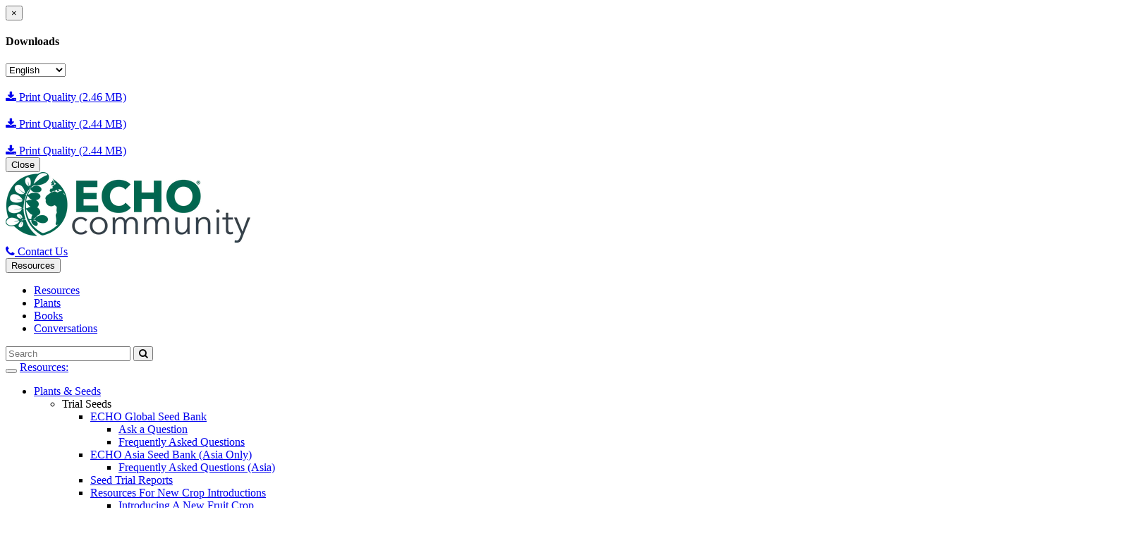

--- FILE ---
content_type: text/html; charset=utf-8
request_url: https://www.echocommunity.org/en/resources/08edef0b-23b9-4beb-9250-441a08c5353a
body_size: 42464
content:


	<!DOCTYPE html>
<html lang="en" xml:lang="en">
<head>
  <meta charset="utf-8">
	<meta http-equiv="X-UA-Compatible" content="IE=edge">
<script>window.NREUM||(NREUM={});NREUM.info={"beacon":"bam.nr-data.net","errorBeacon":"bam.nr-data.net","licenseKey":"acd5b0639c","applicationID":"4941751","transactionName":"dFpdF0EJCl1RExpCUERaRhFQAxUeRwlaRw==","queueTime":0,"applicationTime":202,"agent":""}</script>
<script>(window.NREUM||(NREUM={})).init={ajax:{deny_list:["bam.nr-data.net"]},feature_flags:["soft_nav"]};(window.NREUM||(NREUM={})).loader_config={licenseKey:"acd5b0639c",applicationID:"4941751",browserID:"4941754"};;/*! For license information please see nr-loader-rum-1.308.0.min.js.LICENSE.txt */
(()=>{var e,t,r={163:(e,t,r)=>{"use strict";r.d(t,{j:()=>E});var n=r(384),i=r(1741);var a=r(2555);r(860).K7.genericEvents;const s="experimental.resources",o="register",c=e=>{if(!e||"string"!=typeof e)return!1;try{document.createDocumentFragment().querySelector(e)}catch{return!1}return!0};var d=r(2614),u=r(944),l=r(8122);const f="[data-nr-mask]",g=e=>(0,l.a)(e,(()=>{const e={feature_flags:[],experimental:{allow_registered_children:!1,resources:!1},mask_selector:"*",block_selector:"[data-nr-block]",mask_input_options:{color:!1,date:!1,"datetime-local":!1,email:!1,month:!1,number:!1,range:!1,search:!1,tel:!1,text:!1,time:!1,url:!1,week:!1,textarea:!1,select:!1,password:!0}};return{ajax:{deny_list:void 0,block_internal:!0,enabled:!0,autoStart:!0},api:{get allow_registered_children(){return e.feature_flags.includes(o)||e.experimental.allow_registered_children},set allow_registered_children(t){e.experimental.allow_registered_children=t},duplicate_registered_data:!1},browser_consent_mode:{enabled:!1},distributed_tracing:{enabled:void 0,exclude_newrelic_header:void 0,cors_use_newrelic_header:void 0,cors_use_tracecontext_headers:void 0,allowed_origins:void 0},get feature_flags(){return e.feature_flags},set feature_flags(t){e.feature_flags=t},generic_events:{enabled:!0,autoStart:!0},harvest:{interval:30},jserrors:{enabled:!0,autoStart:!0},logging:{enabled:!0,autoStart:!0},metrics:{enabled:!0,autoStart:!0},obfuscate:void 0,page_action:{enabled:!0},page_view_event:{enabled:!0,autoStart:!0},page_view_timing:{enabled:!0,autoStart:!0},performance:{capture_marks:!1,capture_measures:!1,capture_detail:!0,resources:{get enabled(){return e.feature_flags.includes(s)||e.experimental.resources},set enabled(t){e.experimental.resources=t},asset_types:[],first_party_domains:[],ignore_newrelic:!0}},privacy:{cookies_enabled:!0},proxy:{assets:void 0,beacon:void 0},session:{expiresMs:d.wk,inactiveMs:d.BB},session_replay:{autoStart:!0,enabled:!1,preload:!1,sampling_rate:10,error_sampling_rate:100,collect_fonts:!1,inline_images:!1,fix_stylesheets:!0,mask_all_inputs:!0,get mask_text_selector(){return e.mask_selector},set mask_text_selector(t){c(t)?e.mask_selector="".concat(t,",").concat(f):""===t||null===t?e.mask_selector=f:(0,u.R)(5,t)},get block_class(){return"nr-block"},get ignore_class(){return"nr-ignore"},get mask_text_class(){return"nr-mask"},get block_selector(){return e.block_selector},set block_selector(t){c(t)?e.block_selector+=",".concat(t):""!==t&&(0,u.R)(6,t)},get mask_input_options(){return e.mask_input_options},set mask_input_options(t){t&&"object"==typeof t?e.mask_input_options={...t,password:!0}:(0,u.R)(7,t)}},session_trace:{enabled:!0,autoStart:!0},soft_navigations:{enabled:!0,autoStart:!0},spa:{enabled:!0,autoStart:!0},ssl:void 0,user_actions:{enabled:!0,elementAttributes:["id","className","tagName","type"]}}})());var p=r(6154),m=r(9324);let h=0;const v={buildEnv:m.F3,distMethod:m.Xs,version:m.xv,originTime:p.WN},b={consented:!1},y={appMetadata:{},get consented(){return this.session?.state?.consent||b.consented},set consented(e){b.consented=e},customTransaction:void 0,denyList:void 0,disabled:!1,harvester:void 0,isolatedBacklog:!1,isRecording:!1,loaderType:void 0,maxBytes:3e4,obfuscator:void 0,onerror:void 0,ptid:void 0,releaseIds:{},session:void 0,timeKeeper:void 0,registeredEntities:[],jsAttributesMetadata:{bytes:0},get harvestCount(){return++h}},_=e=>{const t=(0,l.a)(e,y),r=Object.keys(v).reduce((e,t)=>(e[t]={value:v[t],writable:!1,configurable:!0,enumerable:!0},e),{});return Object.defineProperties(t,r)};var w=r(5701);const x=e=>{const t=e.startsWith("http");e+="/",r.p=t?e:"https://"+e};var R=r(7836),k=r(3241);const A={accountID:void 0,trustKey:void 0,agentID:void 0,licenseKey:void 0,applicationID:void 0,xpid:void 0},S=e=>(0,l.a)(e,A),T=new Set;function E(e,t={},r,s){let{init:o,info:c,loader_config:d,runtime:u={},exposed:l=!0}=t;if(!c){const e=(0,n.pV)();o=e.init,c=e.info,d=e.loader_config}e.init=g(o||{}),e.loader_config=S(d||{}),c.jsAttributes??={},p.bv&&(c.jsAttributes.isWorker=!0),e.info=(0,a.D)(c);const f=e.init,m=[c.beacon,c.errorBeacon];T.has(e.agentIdentifier)||(f.proxy.assets&&(x(f.proxy.assets),m.push(f.proxy.assets)),f.proxy.beacon&&m.push(f.proxy.beacon),e.beacons=[...m],function(e){const t=(0,n.pV)();Object.getOwnPropertyNames(i.W.prototype).forEach(r=>{const n=i.W.prototype[r];if("function"!=typeof n||"constructor"===n)return;let a=t[r];e[r]&&!1!==e.exposed&&"micro-agent"!==e.runtime?.loaderType&&(t[r]=(...t)=>{const n=e[r](...t);return a?a(...t):n})})}(e),(0,n.US)("activatedFeatures",w.B)),u.denyList=[...f.ajax.deny_list||[],...f.ajax.block_internal?m:[]],u.ptid=e.agentIdentifier,u.loaderType=r,e.runtime=_(u),T.has(e.agentIdentifier)||(e.ee=R.ee.get(e.agentIdentifier),e.exposed=l,(0,k.W)({agentIdentifier:e.agentIdentifier,drained:!!w.B?.[e.agentIdentifier],type:"lifecycle",name:"initialize",feature:void 0,data:e.config})),T.add(e.agentIdentifier)}},384:(e,t,r)=>{"use strict";r.d(t,{NT:()=>s,US:()=>u,Zm:()=>o,bQ:()=>d,dV:()=>c,pV:()=>l});var n=r(6154),i=r(1863),a=r(1910);const s={beacon:"bam.nr-data.net",errorBeacon:"bam.nr-data.net"};function o(){return n.gm.NREUM||(n.gm.NREUM={}),void 0===n.gm.newrelic&&(n.gm.newrelic=n.gm.NREUM),n.gm.NREUM}function c(){let e=o();return e.o||(e.o={ST:n.gm.setTimeout,SI:n.gm.setImmediate||n.gm.setInterval,CT:n.gm.clearTimeout,XHR:n.gm.XMLHttpRequest,REQ:n.gm.Request,EV:n.gm.Event,PR:n.gm.Promise,MO:n.gm.MutationObserver,FETCH:n.gm.fetch,WS:n.gm.WebSocket},(0,a.i)(...Object.values(e.o))),e}function d(e,t){let r=o();r.initializedAgents??={},t.initializedAt={ms:(0,i.t)(),date:new Date},r.initializedAgents[e]=t}function u(e,t){o()[e]=t}function l(){return function(){let e=o();const t=e.info||{};e.info={beacon:s.beacon,errorBeacon:s.errorBeacon,...t}}(),function(){let e=o();const t=e.init||{};e.init={...t}}(),c(),function(){let e=o();const t=e.loader_config||{};e.loader_config={...t}}(),o()}},782:(e,t,r)=>{"use strict";r.d(t,{T:()=>n});const n=r(860).K7.pageViewTiming},860:(e,t,r)=>{"use strict";r.d(t,{$J:()=>u,K7:()=>c,P3:()=>d,XX:()=>i,Yy:()=>o,df:()=>a,qY:()=>n,v4:()=>s});const n="events",i="jserrors",a="browser/blobs",s="rum",o="browser/logs",c={ajax:"ajax",genericEvents:"generic_events",jserrors:i,logging:"logging",metrics:"metrics",pageAction:"page_action",pageViewEvent:"page_view_event",pageViewTiming:"page_view_timing",sessionReplay:"session_replay",sessionTrace:"session_trace",softNav:"soft_navigations",spa:"spa"},d={[c.pageViewEvent]:1,[c.pageViewTiming]:2,[c.metrics]:3,[c.jserrors]:4,[c.spa]:5,[c.ajax]:6,[c.sessionTrace]:7,[c.softNav]:8,[c.sessionReplay]:9,[c.logging]:10,[c.genericEvents]:11},u={[c.pageViewEvent]:s,[c.pageViewTiming]:n,[c.ajax]:n,[c.spa]:n,[c.softNav]:n,[c.metrics]:i,[c.jserrors]:i,[c.sessionTrace]:a,[c.sessionReplay]:a,[c.logging]:o,[c.genericEvents]:"ins"}},944:(e,t,r)=>{"use strict";r.d(t,{R:()=>i});var n=r(3241);function i(e,t){"function"==typeof console.debug&&(console.debug("New Relic Warning: https://github.com/newrelic/newrelic-browser-agent/blob/main/docs/warning-codes.md#".concat(e),t),(0,n.W)({agentIdentifier:null,drained:null,type:"data",name:"warn",feature:"warn",data:{code:e,secondary:t}}))}},1687:(e,t,r)=>{"use strict";r.d(t,{Ak:()=>d,Ze:()=>f,x3:()=>u});var n=r(3241),i=r(7836),a=r(3606),s=r(860),o=r(2646);const c={};function d(e,t){const r={staged:!1,priority:s.P3[t]||0};l(e),c[e].get(t)||c[e].set(t,r)}function u(e,t){e&&c[e]&&(c[e].get(t)&&c[e].delete(t),p(e,t,!1),c[e].size&&g(e))}function l(e){if(!e)throw new Error("agentIdentifier required");c[e]||(c[e]=new Map)}function f(e="",t="feature",r=!1){if(l(e),!e||!c[e].get(t)||r)return p(e,t);c[e].get(t).staged=!0,g(e)}function g(e){const t=Array.from(c[e]);t.every(([e,t])=>t.staged)&&(t.sort((e,t)=>e[1].priority-t[1].priority),t.forEach(([t])=>{c[e].delete(t),p(e,t)}))}function p(e,t,r=!0){const s=e?i.ee.get(e):i.ee,c=a.i.handlers;if(!s.aborted&&s.backlog&&c){if((0,n.W)({agentIdentifier:e,type:"lifecycle",name:"drain",feature:t}),r){const e=s.backlog[t],r=c[t];if(r){for(let t=0;e&&t<e.length;++t)m(e[t],r);Object.entries(r).forEach(([e,t])=>{Object.values(t||{}).forEach(t=>{t[0]?.on&&t[0]?.context()instanceof o.y&&t[0].on(e,t[1])})})}}s.isolatedBacklog||delete c[t],s.backlog[t]=null,s.emit("drain-"+t,[])}}function m(e,t){var r=e[1];Object.values(t[r]||{}).forEach(t=>{var r=e[0];if(t[0]===r){var n=t[1],i=e[3],a=e[2];n.apply(i,a)}})}},1738:(e,t,r)=>{"use strict";r.d(t,{U:()=>g,Y:()=>f});var n=r(3241),i=r(9908),a=r(1863),s=r(944),o=r(5701),c=r(3969),d=r(8362),u=r(860),l=r(4261);function f(e,t,r,a){const f=a||r;!f||f[e]&&f[e]!==d.d.prototype[e]||(f[e]=function(){(0,i.p)(c.xV,["API/"+e+"/called"],void 0,u.K7.metrics,r.ee),(0,n.W)({agentIdentifier:r.agentIdentifier,drained:!!o.B?.[r.agentIdentifier],type:"data",name:"api",feature:l.Pl+e,data:{}});try{return t.apply(this,arguments)}catch(e){(0,s.R)(23,e)}})}function g(e,t,r,n,s){const o=e.info;null===r?delete o.jsAttributes[t]:o.jsAttributes[t]=r,(s||null===r)&&(0,i.p)(l.Pl+n,[(0,a.t)(),t,r],void 0,"session",e.ee)}},1741:(e,t,r)=>{"use strict";r.d(t,{W:()=>a});var n=r(944),i=r(4261);class a{#e(e,...t){if(this[e]!==a.prototype[e])return this[e](...t);(0,n.R)(35,e)}addPageAction(e,t){return this.#e(i.hG,e,t)}register(e){return this.#e(i.eY,e)}recordCustomEvent(e,t){return this.#e(i.fF,e,t)}setPageViewName(e,t){return this.#e(i.Fw,e,t)}setCustomAttribute(e,t,r){return this.#e(i.cD,e,t,r)}noticeError(e,t){return this.#e(i.o5,e,t)}setUserId(e,t=!1){return this.#e(i.Dl,e,t)}setApplicationVersion(e){return this.#e(i.nb,e)}setErrorHandler(e){return this.#e(i.bt,e)}addRelease(e,t){return this.#e(i.k6,e,t)}log(e,t){return this.#e(i.$9,e,t)}start(){return this.#e(i.d3)}finished(e){return this.#e(i.BL,e)}recordReplay(){return this.#e(i.CH)}pauseReplay(){return this.#e(i.Tb)}addToTrace(e){return this.#e(i.U2,e)}setCurrentRouteName(e){return this.#e(i.PA,e)}interaction(e){return this.#e(i.dT,e)}wrapLogger(e,t,r){return this.#e(i.Wb,e,t,r)}measure(e,t){return this.#e(i.V1,e,t)}consent(e){return this.#e(i.Pv,e)}}},1863:(e,t,r)=>{"use strict";function n(){return Math.floor(performance.now())}r.d(t,{t:()=>n})},1910:(e,t,r)=>{"use strict";r.d(t,{i:()=>a});var n=r(944);const i=new Map;function a(...e){return e.every(e=>{if(i.has(e))return i.get(e);const t="function"==typeof e?e.toString():"",r=t.includes("[native code]"),a=t.includes("nrWrapper");return r||a||(0,n.R)(64,e?.name||t),i.set(e,r),r})}},2555:(e,t,r)=>{"use strict";r.d(t,{D:()=>o,f:()=>s});var n=r(384),i=r(8122);const a={beacon:n.NT.beacon,errorBeacon:n.NT.errorBeacon,licenseKey:void 0,applicationID:void 0,sa:void 0,queueTime:void 0,applicationTime:void 0,ttGuid:void 0,user:void 0,account:void 0,product:void 0,extra:void 0,jsAttributes:{},userAttributes:void 0,atts:void 0,transactionName:void 0,tNamePlain:void 0};function s(e){try{return!!e.licenseKey&&!!e.errorBeacon&&!!e.applicationID}catch(e){return!1}}const o=e=>(0,i.a)(e,a)},2614:(e,t,r)=>{"use strict";r.d(t,{BB:()=>s,H3:()=>n,g:()=>d,iL:()=>c,tS:()=>o,uh:()=>i,wk:()=>a});const n="NRBA",i="SESSION",a=144e5,s=18e5,o={STARTED:"session-started",PAUSE:"session-pause",RESET:"session-reset",RESUME:"session-resume",UPDATE:"session-update"},c={SAME_TAB:"same-tab",CROSS_TAB:"cross-tab"},d={OFF:0,FULL:1,ERROR:2}},2646:(e,t,r)=>{"use strict";r.d(t,{y:()=>n});class n{constructor(e){this.contextId=e}}},2843:(e,t,r)=>{"use strict";r.d(t,{G:()=>a,u:()=>i});var n=r(3878);function i(e,t=!1,r,i){(0,n.DD)("visibilitychange",function(){if(t)return void("hidden"===document.visibilityState&&e());e(document.visibilityState)},r,i)}function a(e,t,r){(0,n.sp)("pagehide",e,t,r)}},3241:(e,t,r)=>{"use strict";r.d(t,{W:()=>a});var n=r(6154);const i="newrelic";function a(e={}){try{n.gm.dispatchEvent(new CustomEvent(i,{detail:e}))}catch(e){}}},3606:(e,t,r)=>{"use strict";r.d(t,{i:()=>a});var n=r(9908);a.on=s;var i=a.handlers={};function a(e,t,r,a){s(a||n.d,i,e,t,r)}function s(e,t,r,i,a){a||(a="feature"),e||(e=n.d);var s=t[a]=t[a]||{};(s[r]=s[r]||[]).push([e,i])}},3878:(e,t,r)=>{"use strict";function n(e,t){return{capture:e,passive:!1,signal:t}}function i(e,t,r=!1,i){window.addEventListener(e,t,n(r,i))}function a(e,t,r=!1,i){document.addEventListener(e,t,n(r,i))}r.d(t,{DD:()=>a,jT:()=>n,sp:()=>i})},3969:(e,t,r)=>{"use strict";r.d(t,{TZ:()=>n,XG:()=>o,rs:()=>i,xV:()=>s,z_:()=>a});const n=r(860).K7.metrics,i="sm",a="cm",s="storeSupportabilityMetrics",o="storeEventMetrics"},4234:(e,t,r)=>{"use strict";r.d(t,{W:()=>a});var n=r(7836),i=r(1687);class a{constructor(e,t){this.agentIdentifier=e,this.ee=n.ee.get(e),this.featureName=t,this.blocked=!1}deregisterDrain(){(0,i.x3)(this.agentIdentifier,this.featureName)}}},4261:(e,t,r)=>{"use strict";r.d(t,{$9:()=>d,BL:()=>o,CH:()=>g,Dl:()=>_,Fw:()=>y,PA:()=>h,Pl:()=>n,Pv:()=>k,Tb:()=>l,U2:()=>a,V1:()=>R,Wb:()=>x,bt:()=>b,cD:()=>v,d3:()=>w,dT:()=>c,eY:()=>p,fF:()=>f,hG:()=>i,k6:()=>s,nb:()=>m,o5:()=>u});const n="api-",i="addPageAction",a="addToTrace",s="addRelease",o="finished",c="interaction",d="log",u="noticeError",l="pauseReplay",f="recordCustomEvent",g="recordReplay",p="register",m="setApplicationVersion",h="setCurrentRouteName",v="setCustomAttribute",b="setErrorHandler",y="setPageViewName",_="setUserId",w="start",x="wrapLogger",R="measure",k="consent"},5289:(e,t,r)=>{"use strict";r.d(t,{GG:()=>s,Qr:()=>c,sB:()=>o});var n=r(3878),i=r(6389);function a(){return"undefined"==typeof document||"complete"===document.readyState}function s(e,t){if(a())return e();const r=(0,i.J)(e),s=setInterval(()=>{a()&&(clearInterval(s),r())},500);(0,n.sp)("load",r,t)}function o(e){if(a())return e();(0,n.DD)("DOMContentLoaded",e)}function c(e){if(a())return e();(0,n.sp)("popstate",e)}},5607:(e,t,r)=>{"use strict";r.d(t,{W:()=>n});const n=(0,r(9566).bz)()},5701:(e,t,r)=>{"use strict";r.d(t,{B:()=>a,t:()=>s});var n=r(3241);const i=new Set,a={};function s(e,t){const r=t.agentIdentifier;a[r]??={},e&&"object"==typeof e&&(i.has(r)||(t.ee.emit("rumresp",[e]),a[r]=e,i.add(r),(0,n.W)({agentIdentifier:r,loaded:!0,drained:!0,type:"lifecycle",name:"load",feature:void 0,data:e})))}},6154:(e,t,r)=>{"use strict";r.d(t,{OF:()=>c,RI:()=>i,WN:()=>u,bv:()=>a,eN:()=>l,gm:()=>s,mw:()=>o,sb:()=>d});var n=r(1863);const i="undefined"!=typeof window&&!!window.document,a="undefined"!=typeof WorkerGlobalScope&&("undefined"!=typeof self&&self instanceof WorkerGlobalScope&&self.navigator instanceof WorkerNavigator||"undefined"!=typeof globalThis&&globalThis instanceof WorkerGlobalScope&&globalThis.navigator instanceof WorkerNavigator),s=i?window:"undefined"!=typeof WorkerGlobalScope&&("undefined"!=typeof self&&self instanceof WorkerGlobalScope&&self||"undefined"!=typeof globalThis&&globalThis instanceof WorkerGlobalScope&&globalThis),o=Boolean("hidden"===s?.document?.visibilityState),c=/iPad|iPhone|iPod/.test(s.navigator?.userAgent),d=c&&"undefined"==typeof SharedWorker,u=((()=>{const e=s.navigator?.userAgent?.match(/Firefox[/\s](\d+\.\d+)/);Array.isArray(e)&&e.length>=2&&e[1]})(),Date.now()-(0,n.t)()),l=()=>"undefined"!=typeof PerformanceNavigationTiming&&s?.performance?.getEntriesByType("navigation")?.[0]?.responseStart},6389:(e,t,r)=>{"use strict";function n(e,t=500,r={}){const n=r?.leading||!1;let i;return(...r)=>{n&&void 0===i&&(e.apply(this,r),i=setTimeout(()=>{i=clearTimeout(i)},t)),n||(clearTimeout(i),i=setTimeout(()=>{e.apply(this,r)},t))}}function i(e){let t=!1;return(...r)=>{t||(t=!0,e.apply(this,r))}}r.d(t,{J:()=>i,s:()=>n})},6630:(e,t,r)=>{"use strict";r.d(t,{T:()=>n});const n=r(860).K7.pageViewEvent},7699:(e,t,r)=>{"use strict";r.d(t,{It:()=>a,KC:()=>o,No:()=>i,qh:()=>s});var n=r(860);const i=16e3,a=1e6,s="SESSION_ERROR",o={[n.K7.logging]:!0,[n.K7.genericEvents]:!1,[n.K7.jserrors]:!1,[n.K7.ajax]:!1}},7836:(e,t,r)=>{"use strict";r.d(t,{P:()=>o,ee:()=>c});var n=r(384),i=r(8990),a=r(2646),s=r(5607);const o="nr@context:".concat(s.W),c=function e(t,r){var n={},s={},u={},l=!1;try{l=16===r.length&&d.initializedAgents?.[r]?.runtime.isolatedBacklog}catch(e){}var f={on:p,addEventListener:p,removeEventListener:function(e,t){var r=n[e];if(!r)return;for(var i=0;i<r.length;i++)r[i]===t&&r.splice(i,1)},emit:function(e,r,n,i,a){!1!==a&&(a=!0);if(c.aborted&&!i)return;t&&a&&t.emit(e,r,n);var o=g(n);m(e).forEach(e=>{e.apply(o,r)});var d=v()[s[e]];d&&d.push([f,e,r,o]);return o},get:h,listeners:m,context:g,buffer:function(e,t){const r=v();if(t=t||"feature",f.aborted)return;Object.entries(e||{}).forEach(([e,n])=>{s[n]=t,t in r||(r[t]=[])})},abort:function(){f._aborted=!0,Object.keys(f.backlog).forEach(e=>{delete f.backlog[e]})},isBuffering:function(e){return!!v()[s[e]]},debugId:r,backlog:l?{}:t&&"object"==typeof t.backlog?t.backlog:{},isolatedBacklog:l};return Object.defineProperty(f,"aborted",{get:()=>{let e=f._aborted||!1;return e||(t&&(e=t.aborted),e)}}),f;function g(e){return e&&e instanceof a.y?e:e?(0,i.I)(e,o,()=>new a.y(o)):new a.y(o)}function p(e,t){n[e]=m(e).concat(t)}function m(e){return n[e]||[]}function h(t){return u[t]=u[t]||e(f,t)}function v(){return f.backlog}}(void 0,"globalEE"),d=(0,n.Zm)();d.ee||(d.ee=c)},8122:(e,t,r)=>{"use strict";r.d(t,{a:()=>i});var n=r(944);function i(e,t){try{if(!e||"object"!=typeof e)return(0,n.R)(3);if(!t||"object"!=typeof t)return(0,n.R)(4);const r=Object.create(Object.getPrototypeOf(t),Object.getOwnPropertyDescriptors(t)),a=0===Object.keys(r).length?e:r;for(let s in a)if(void 0!==e[s])try{if(null===e[s]){r[s]=null;continue}Array.isArray(e[s])&&Array.isArray(t[s])?r[s]=Array.from(new Set([...e[s],...t[s]])):"object"==typeof e[s]&&"object"==typeof t[s]?r[s]=i(e[s],t[s]):r[s]=e[s]}catch(e){r[s]||(0,n.R)(1,e)}return r}catch(e){(0,n.R)(2,e)}}},8362:(e,t,r)=>{"use strict";r.d(t,{d:()=>a});var n=r(9566),i=r(1741);class a extends i.W{agentIdentifier=(0,n.LA)(16)}},8374:(e,t,r)=>{r.nc=(()=>{try{return document?.currentScript?.nonce}catch(e){}return""})()},8990:(e,t,r)=>{"use strict";r.d(t,{I:()=>i});var n=Object.prototype.hasOwnProperty;function i(e,t,r){if(n.call(e,t))return e[t];var i=r();if(Object.defineProperty&&Object.keys)try{return Object.defineProperty(e,t,{value:i,writable:!0,enumerable:!1}),i}catch(e){}return e[t]=i,i}},9324:(e,t,r)=>{"use strict";r.d(t,{F3:()=>i,Xs:()=>a,xv:()=>n});const n="1.308.0",i="PROD",a="CDN"},9566:(e,t,r)=>{"use strict";r.d(t,{LA:()=>o,bz:()=>s});var n=r(6154);const i="xxxxxxxx-xxxx-4xxx-yxxx-xxxxxxxxxxxx";function a(e,t){return e?15&e[t]:16*Math.random()|0}function s(){const e=n.gm?.crypto||n.gm?.msCrypto;let t,r=0;return e&&e.getRandomValues&&(t=e.getRandomValues(new Uint8Array(30))),i.split("").map(e=>"x"===e?a(t,r++).toString(16):"y"===e?(3&a()|8).toString(16):e).join("")}function o(e){const t=n.gm?.crypto||n.gm?.msCrypto;let r,i=0;t&&t.getRandomValues&&(r=t.getRandomValues(new Uint8Array(e)));const s=[];for(var o=0;o<e;o++)s.push(a(r,i++).toString(16));return s.join("")}},9908:(e,t,r)=>{"use strict";r.d(t,{d:()=>n,p:()=>i});var n=r(7836).ee.get("handle");function i(e,t,r,i,a){a?(a.buffer([e],i),a.emit(e,t,r)):(n.buffer([e],i),n.emit(e,t,r))}}},n={};function i(e){var t=n[e];if(void 0!==t)return t.exports;var a=n[e]={exports:{}};return r[e](a,a.exports,i),a.exports}i.m=r,i.d=(e,t)=>{for(var r in t)i.o(t,r)&&!i.o(e,r)&&Object.defineProperty(e,r,{enumerable:!0,get:t[r]})},i.f={},i.e=e=>Promise.all(Object.keys(i.f).reduce((t,r)=>(i.f[r](e,t),t),[])),i.u=e=>"nr-rum-1.308.0.min.js",i.o=(e,t)=>Object.prototype.hasOwnProperty.call(e,t),e={},t="NRBA-1.308.0.PROD:",i.l=(r,n,a,s)=>{if(e[r])e[r].push(n);else{var o,c;if(void 0!==a)for(var d=document.getElementsByTagName("script"),u=0;u<d.length;u++){var l=d[u];if(l.getAttribute("src")==r||l.getAttribute("data-webpack")==t+a){o=l;break}}if(!o){c=!0;var f={296:"sha512-+MIMDsOcckGXa1EdWHqFNv7P+JUkd5kQwCBr3KE6uCvnsBNUrdSt4a/3/L4j4TxtnaMNjHpza2/erNQbpacJQA=="};(o=document.createElement("script")).charset="utf-8",i.nc&&o.setAttribute("nonce",i.nc),o.setAttribute("data-webpack",t+a),o.src=r,0!==o.src.indexOf(window.location.origin+"/")&&(o.crossOrigin="anonymous"),f[s]&&(o.integrity=f[s])}e[r]=[n];var g=(t,n)=>{o.onerror=o.onload=null,clearTimeout(p);var i=e[r];if(delete e[r],o.parentNode&&o.parentNode.removeChild(o),i&&i.forEach(e=>e(n)),t)return t(n)},p=setTimeout(g.bind(null,void 0,{type:"timeout",target:o}),12e4);o.onerror=g.bind(null,o.onerror),o.onload=g.bind(null,o.onload),c&&document.head.appendChild(o)}},i.r=e=>{"undefined"!=typeof Symbol&&Symbol.toStringTag&&Object.defineProperty(e,Symbol.toStringTag,{value:"Module"}),Object.defineProperty(e,"__esModule",{value:!0})},i.p="https://js-agent.newrelic.com/",(()=>{var e={374:0,840:0};i.f.j=(t,r)=>{var n=i.o(e,t)?e[t]:void 0;if(0!==n)if(n)r.push(n[2]);else{var a=new Promise((r,i)=>n=e[t]=[r,i]);r.push(n[2]=a);var s=i.p+i.u(t),o=new Error;i.l(s,r=>{if(i.o(e,t)&&(0!==(n=e[t])&&(e[t]=void 0),n)){var a=r&&("load"===r.type?"missing":r.type),s=r&&r.target&&r.target.src;o.message="Loading chunk "+t+" failed: ("+a+": "+s+")",o.name="ChunkLoadError",o.type=a,o.request=s,n[1](o)}},"chunk-"+t,t)}};var t=(t,r)=>{var n,a,[s,o,c]=r,d=0;if(s.some(t=>0!==e[t])){for(n in o)i.o(o,n)&&(i.m[n]=o[n]);if(c)c(i)}for(t&&t(r);d<s.length;d++)a=s[d],i.o(e,a)&&e[a]&&e[a][0](),e[a]=0},r=self["webpackChunk:NRBA-1.308.0.PROD"]=self["webpackChunk:NRBA-1.308.0.PROD"]||[];r.forEach(t.bind(null,0)),r.push=t.bind(null,r.push.bind(r))})(),(()=>{"use strict";i(8374);var e=i(8362),t=i(860);const r=Object.values(t.K7);var n=i(163);var a=i(9908),s=i(1863),o=i(4261),c=i(1738);var d=i(1687),u=i(4234),l=i(5289),f=i(6154),g=i(944),p=i(384);const m=e=>f.RI&&!0===e?.privacy.cookies_enabled;function h(e){return!!(0,p.dV)().o.MO&&m(e)&&!0===e?.session_trace.enabled}var v=i(6389),b=i(7699);class y extends u.W{constructor(e,t){super(e.agentIdentifier,t),this.agentRef=e,this.abortHandler=void 0,this.featAggregate=void 0,this.loadedSuccessfully=void 0,this.onAggregateImported=new Promise(e=>{this.loadedSuccessfully=e}),this.deferred=Promise.resolve(),!1===e.init[this.featureName].autoStart?this.deferred=new Promise((t,r)=>{this.ee.on("manual-start-all",(0,v.J)(()=>{(0,d.Ak)(e.agentIdentifier,this.featureName),t()}))}):(0,d.Ak)(e.agentIdentifier,t)}importAggregator(e,t,r={}){if(this.featAggregate)return;const n=async()=>{let n;await this.deferred;try{if(m(e.init)){const{setupAgentSession:t}=await i.e(296).then(i.bind(i,3305));n=t(e)}}catch(e){(0,g.R)(20,e),this.ee.emit("internal-error",[e]),(0,a.p)(b.qh,[e],void 0,this.featureName,this.ee)}try{if(!this.#t(this.featureName,n,e.init))return(0,d.Ze)(this.agentIdentifier,this.featureName),void this.loadedSuccessfully(!1);const{Aggregate:i}=await t();this.featAggregate=new i(e,r),e.runtime.harvester.initializedAggregates.push(this.featAggregate),this.loadedSuccessfully(!0)}catch(e){(0,g.R)(34,e),this.abortHandler?.(),(0,d.Ze)(this.agentIdentifier,this.featureName,!0),this.loadedSuccessfully(!1),this.ee&&this.ee.abort()}};f.RI?(0,l.GG)(()=>n(),!0):n()}#t(e,r,n){if(this.blocked)return!1;switch(e){case t.K7.sessionReplay:return h(n)&&!!r;case t.K7.sessionTrace:return!!r;default:return!0}}}var _=i(6630),w=i(2614),x=i(3241);class R extends y{static featureName=_.T;constructor(e){var t;super(e,_.T),this.setupInspectionEvents(e.agentIdentifier),t=e,(0,c.Y)(o.Fw,function(e,r){"string"==typeof e&&("/"!==e.charAt(0)&&(e="/"+e),t.runtime.customTransaction=(r||"http://custom.transaction")+e,(0,a.p)(o.Pl+o.Fw,[(0,s.t)()],void 0,void 0,t.ee))},t),this.importAggregator(e,()=>i.e(296).then(i.bind(i,3943)))}setupInspectionEvents(e){const t=(t,r)=>{t&&(0,x.W)({agentIdentifier:e,timeStamp:t.timeStamp,loaded:"complete"===t.target.readyState,type:"window",name:r,data:t.target.location+""})};(0,l.sB)(e=>{t(e,"DOMContentLoaded")}),(0,l.GG)(e=>{t(e,"load")}),(0,l.Qr)(e=>{t(e,"navigate")}),this.ee.on(w.tS.UPDATE,(t,r)=>{(0,x.W)({agentIdentifier:e,type:"lifecycle",name:"session",data:r})})}}class k extends e.d{constructor(e){var t;(super(),f.gm)?(this.features={},(0,p.bQ)(this.agentIdentifier,this),this.desiredFeatures=new Set(e.features||[]),this.desiredFeatures.add(R),(0,n.j)(this,e,e.loaderType||"agent"),t=this,(0,c.Y)(o.cD,function(e,r,n=!1){if("string"==typeof e){if(["string","number","boolean"].includes(typeof r)||null===r)return(0,c.U)(t,e,r,o.cD,n);(0,g.R)(40,typeof r)}else(0,g.R)(39,typeof e)},t),function(e){(0,c.Y)(o.Dl,function(t,r=!1){if("string"!=typeof t&&null!==t)return void(0,g.R)(41,typeof t);const n=e.info.jsAttributes["enduser.id"];r&&null!=n&&n!==t?(0,a.p)(o.Pl+"setUserIdAndResetSession",[t],void 0,"session",e.ee):(0,c.U)(e,"enduser.id",t,o.Dl,!0)},e)}(this),function(e){(0,c.Y)(o.nb,function(t){if("string"==typeof t||null===t)return(0,c.U)(e,"application.version",t,o.nb,!1);(0,g.R)(42,typeof t)},e)}(this),function(e){(0,c.Y)(o.d3,function(){e.ee.emit("manual-start-all")},e)}(this),function(e){(0,c.Y)(o.Pv,function(t=!0){if("boolean"==typeof t){if((0,a.p)(o.Pl+o.Pv,[t],void 0,"session",e.ee),e.runtime.consented=t,t){const t=e.features.page_view_event;t.onAggregateImported.then(e=>{const r=t.featAggregate;e&&!r.sentRum&&r.sendRum()})}}else(0,g.R)(65,typeof t)},e)}(this),this.run()):(0,g.R)(21)}get config(){return{info:this.info,init:this.init,loader_config:this.loader_config,runtime:this.runtime}}get api(){return this}run(){try{const e=function(e){const t={};return r.forEach(r=>{t[r]=!!e[r]?.enabled}),t}(this.init),n=[...this.desiredFeatures];n.sort((e,r)=>t.P3[e.featureName]-t.P3[r.featureName]),n.forEach(r=>{if(!e[r.featureName]&&r.featureName!==t.K7.pageViewEvent)return;if(r.featureName===t.K7.spa)return void(0,g.R)(67);const n=function(e){switch(e){case t.K7.ajax:return[t.K7.jserrors];case t.K7.sessionTrace:return[t.K7.ajax,t.K7.pageViewEvent];case t.K7.sessionReplay:return[t.K7.sessionTrace];case t.K7.pageViewTiming:return[t.K7.pageViewEvent];default:return[]}}(r.featureName).filter(e=>!(e in this.features));n.length>0&&(0,g.R)(36,{targetFeature:r.featureName,missingDependencies:n}),this.features[r.featureName]=new r(this)})}catch(e){(0,g.R)(22,e);for(const e in this.features)this.features[e].abortHandler?.();const t=(0,p.Zm)();delete t.initializedAgents[this.agentIdentifier]?.features,delete this.sharedAggregator;return t.ee.get(this.agentIdentifier).abort(),!1}}}var A=i(2843),S=i(782);class T extends y{static featureName=S.T;constructor(e){super(e,S.T),f.RI&&((0,A.u)(()=>(0,a.p)("docHidden",[(0,s.t)()],void 0,S.T,this.ee),!0),(0,A.G)(()=>(0,a.p)("winPagehide",[(0,s.t)()],void 0,S.T,this.ee)),this.importAggregator(e,()=>i.e(296).then(i.bind(i,2117))))}}var E=i(3969);class I extends y{static featureName=E.TZ;constructor(e){super(e,E.TZ),f.RI&&document.addEventListener("securitypolicyviolation",e=>{(0,a.p)(E.xV,["Generic/CSPViolation/Detected"],void 0,this.featureName,this.ee)}),this.importAggregator(e,()=>i.e(296).then(i.bind(i,9623)))}}new k({features:[R,T,I],loaderType:"lite"})})()})();</script>
	<meta name="viewport" content="width=device-width, initial-scale=1">
  <title>Introduction to  Tropical Root Crops |  ECHOcommunity.org</title>
  <link rel="stylesheet" media="all" href="https://cdn2.echocommunity.org/assets/application-6d449b2a89840c2b3cefa85a47271bcb874f85c9aebf8be32d9851fdba36b97b.css" />
  <link rel="apple-touch-icon" sizes="180x180" href="https://cdn1.echocommunity.org/static/apple-touch-icon.png?v=3">
  <link rel="icon" type="image/png" sizes="32x32" href="https://cdn1.echocommunity.org/static/favicon-32x32.png?v=3">
  <link rel="icon" type="image/png" sizes="16x16" href="https://cdn1.echocommunity.org/static/favicon-16x16.png?v=3">
  <link rel="manifest" href="https://cdn1.echocommunity.org/static/site.webmanifest?v=3">
  <link rel="mask-icon" href="https://cdn1.echocommunity.org/static/safari-pinned-tab.svg?v=3" color="#106551">
  <link rel="shortcut icon" href="https://cdn1.echocommunity.org/static/favicon.ico?v=3">
  <meta name="apple-mobile-web-app-title" content="ECHOcommunity">
  <meta name="application-name" content="ECHOcommunity">
  <meta name="msapplication-TileColor" content="#2b5797">
  <meta name="msapplication-config" content="https://cdn1.echocommunity.org/static/browserconfig.xml?v=3">
  <meta name="theme-color" content="#106551">
  <link href="//maxcdn.bootstrapcdn.com/font-awesome/4.7.0/css/font-awesome.min.css" rel="stylesheet">
  <script src="https://cdnjs.cloudflare.com/ajax/libs/mustache.js/2.3.0/mustache.min.js" type="text/javascript"></script>
  <script src="https://cdn2.echocommunity.org/assets/application-7848c79ba51575d4f1dda670405dbdb2b56540034ec00f6488cf7183d9c88f66.js"></script>
  <meta name="csrf-param" content="authenticity_token" />
<meta name="csrf-token" content="bsSVZaifv6gCn5qQqrBlf3yrvSlNpDMaB7kbg+RONysVtUYTIBC3xXrbteNKeQDpSPBgq8FCiFdfaDYDqkgZ1A==" />
  <link rel="canonical" href="https://www.echocommunity.org/resources/08edef0b-23b9-4beb-9250-441a08c5353a" />
			<link rel="alternate" hreflang="es" href="https://www.echocommunity.org/es/resources/08edef0b-23b9-4beb-9250-441a08c5353a" title="Español (es)">
			<link rel="alternate" hreflang="en" href="https://www.echocommunity.org/en/resources/08edef0b-23b9-4beb-9250-441a08c5353a" title="English (en)">
			<link rel="alternate" hreflang="fr" href="https://www.echocommunity.org/fr/resources/08edef0b-23b9-4beb-9250-441a08c5353a" title="Français (fr)">


  	<meta name="description" content="Tropical root and tuber crops are consumed as staples in parts of the tropics and should be considered for their potential to produce impressive yields in small spaces.  They provide valuable options for producing food under challenging growing conditions.  Cassava and taro, for instance, are excellent choices for drought-prone or swampy areas, respectively.   In this document, tropical root crops are compared both to enable people to recognize and appreciate them as well as to familiarize readers with their strengths and weaknesses in different tropical environments. Though tropical root crops initially seem to be very similar in their uses, they exhibit important differences. 
" />


    <meta property="og:title" content="Introduction to  Tropical Root Crops" />

        <meta property="og:type" content="website" />

  <meta property="og:url" content="https://www.echocommunity.org/resources/08edef0b-23b9-4beb-9250-441a08c5353a" />
  
      <meta property="og:image" content="https://images.echocommunity.org/1a529ddd-220a-46d7-b0de-3d66709326ab/thumbnail.jpg" />

  <meta property="og:description" content="Tropical root and tuber crops are consumed as staples in parts of the tropics and should be considered for their potential to produce impressive yields in small spaces.  They provide valuable options for producing food under challenging growing conditions.  Cassava and taro, for instance, are excellent choices for drought-prone or swampy areas, respectively.   In this document, tropical root crops are compared both to enable people to recognize and appreciate them as well as to familiarize readers with their strengths and weaknesses in different tropical environments. Though tropical root crops initially seem to be very similar in their uses, they exhibit important differences. 
" />
  <meta property="og:site_name" content="ECHOcommunity" />


  <script>
	window.current_locale='en'
</script>
  <meta name="google-translate-customization" content="5af88f8d016d11d0-44e68fd6644ba160-g6a1ad2aee5d7fe92-15"></meta>
  <meta name="google-site-verification" content="fwy70pu5_n5Pt3RwXILx5vDDNfKUU-fLsZB_q62ItqI" />
  
  <link rel="alternate" type="application/rss+xml" title="New Resources Feed" href="https://www.echocommunity.org/en/resources/recent.rss" />
  <link rel="alternate" type="application/rss+xml" title="ECHOcommunity Updates" href="https://www.echocommunity.org/en/updates/feed.rss" />

</head>
<body>
<!-- Google tag (gtag.js) -->
<script async src="https://www.googletagmanager.com/gtag/js?id=G-FMT687LTB4"></script>
<script>
  window.dataLayer = window.dataLayer || [];
  function gtag(){dataLayer.push(arguments);}
  gtag('js', new Date());

  gtag('config', 'G-FMT687LTB4');
</script>
	<!-- Modal -->
<div class="modal fade" id="downloadModal" tabindex="-1" role="dialog" aria-labelledby="downloadsModalLabel">
  <div class="modal-dialog" role="document">
    <div class="modal-content">
      <div class="modal-header">
        <button type="button" class="close" data-dismiss="modal" aria-label="Close"><span aria-hidden="true">&times;</span></button>
        <h4 class="modal-title" id="downloadsModalLabel">Downloads</h4>
      </div>
      <div class="modal-body">


        <!-- If multiple languages, show selector -->
        	<select id="modal-language-chooser" class="form-control">
        			<optgroup label="English">
		        			<option value="en_">
		        				English
		        			</option>
	        		</optgroup>
        			<optgroup label="Spanish">
		        			<option value="es_">
		        				Spanish
		        			</option>
	        		</optgroup>
        			<optgroup label="French">
		        			<option value="fr_">
		        				French
		        			</option>
	        		</optgroup>
        	</select>

        		<div id="downloads_fr_" style="margin-top: 20px;" class="locale-sheet">
        			

	<a class="btn btn-success btn-sm btn-block" target="_blank" href="https://assets.echocommunity.org/publication_issue/08edef0b-23b9-4beb-9250-441a08c5353a/fr/note-technique-81-introduction-aux-racines-comestibles-des-tropiques.pdf"> 
		<i class="fa fa-download"></i> 
		Print Quality 
		(2.46 MB)
</a>
        		</div>
        		<div id="downloads_es_" style="margin-top: 20px;" class="locale-sheet">
        			

	<a class="btn btn-success btn-sm btn-block" target="_blank" href="https://assets.echocommunity.org/publication_issue/08edef0b-23b9-4beb-9250-441a08c5353a/es/nota-tecnica-81-introduccion-a-cultivos-de-raices-comestibles-tropicales.pdf"> 
		<i class="fa fa-download"></i> 
		Print Quality 
		(2.44 MB)
</a>
        		</div>
        		<div id="downloads_en_" style="margin-top: 20px;" class="locale-sheet">
        			

	<a class="btn btn-success btn-sm btn-block" target="_blank" href="https://assets.echocommunity.org/publication_issue/08edef0b-23b9-4beb-9250-441a08c5353a/en/tech-note-81-introduction-to-tropical-root-crops.pdf"> 
		<i class="fa fa-download"></i> 
		Print Quality 
		(2.44 MB)
</a>
        		</div>
      </div>
      <div class="modal-footer">
        <button type="button" class="btn btn-default" data-dismiss="modal">Close</button>
      </div>
    </div>
  </div>
</div>

<script>
	$(document).ready(function() {

		$('.locale-sheet').hide();

		$("#modal-language-chooser").select2(
			{minimumResultsForSearch: -1}
		);
		const language_initial_val = $("#modal-language-chooser").val();

		$(`#downloads_${language_initial_val}`).show();

		$("#modal-language-chooser").on("change", function(event) {
			$('.locale-sheet').hide();
			$(`#downloads_${event.val}`).show();
		});

  	});
</script>

<nav class="sr-only" id="text-navigation">
  <ul>
    <li>
      <a href="#content">Skip Navigation</a>
    </li>
    <li>
      <a href="#login">Sign in</a>
    </li>
  </ul>
</nav>
<div id="wrapper">
  <!-- Universal Navigation includes link to home page and search function as it is the primary way people find resources on the site-->
  <nav class="navbar navbar-default" role="navigation" id="navUniversal">
    <div class="container-fluid">
      <div class="navbar-header">
        <a class="navbar-brand" href="https://www.echocommunity.org/?locale=en">
            <img
              alt="ECHOcommunity.org Home"
              src="https://images.echocommunity.org/e78a903f-251d-47c7-862c-3cb5c51c63f3/ECHOcommunity%20Logo.png?h=70"
              srcset="https://images.echocommunity.org/e78a903f-251d-47c7-862c-3cb5c51c63f3/ECHOcommunity%20Logo.png?h=70 1x, https://images.echocommunity.org/e78a903f-251d-47c7-862c-3cb5c51c63f3/ECHOcommunity%20Logo.png?h=200 2x, https://images.echocommunity.org/e78a903f-251d-47c7-862c-3cb5c51c63f3/ECHOcommunity%20Logo.png?h=300 3x"
            />
        </a>
      </div>
      <div id="ECHOitoolbar">
        <a href="https://forms.office.com/r/kiMntM5nZU" target="_new"><i class="fa fa-phone"></i> Contact Us</a>
      </div>
      <div class="navUniversalControls navbar-right">
        <script>
          let search_types = {
            resources: {
              name: "Resources",
              placeholder_long: "Search Resources",
              placeholder_short: "Search"
            },
            plants: {
              name: "Plants",
              placeholder_long: "Search Plants",
              placeholder_short: "Search"
            },
            books: {
              name: "Books",
              placeholder_long: "Search Books",
              placeholder_short: "Search"
            },
            conversations: {
              name: "Conversations",
              placeholder_long: "Search Conversations",
              placeholder_short: "Search"
            }
          };
        </script>
        <form class="multimode-search navbar-form" role="search" method="post" action="https://www.echocommunity.org/en/search/router">
          <label for="q" class="sr-only">Search</label>
          <input type="hidden" name="search_type" value="resources">
          <div class="input-group">
            <div class="input-group-btn">
              
              <button type="button" class="btn btn-default dropdown-toggle" data-toggle="dropdown" aria-haspopup="true" aria-expanded="false" id="search_mode_dropdown"><div class="current_selection">Resources</div> <div class="caret"></div></button>

              <ul class="dropdown-menu search-dropdown-menu" aria-labelledby="search_mode_dropdown">
                <li><a href="#" class="search_mode current" data-type="resources">Resources<span class="caret"></span></a></li>
                <li><a href="#" class="search_mode" data-type="plants">Plants</a></li>
                <li><a href="#" class="search_mode" data-type="books">Books</a></li>
                <li><a href="#" class="search_mode" data-type="conversations">Conversations</a></li>
              </ul>
            </div><!-- /btn-group -->
            <input type="text" class="form-control search_terms" placeholder="Search" name="q" value="">
            <span class="input-group-btn">
              <button type="submit" class="btn btn-success" ><i class="fa fa-search"></i> <span class="sr-only">Submit Search</span></button>
            </span>
          </div>
        </form>
        <script>
          if(window.location.host == "conversations.echocommunity.org"){
            choose_search_type("conversations");
          }else if("show" == "plants" || "show" == "books" ){
            choose_search_type("show");
          }else{
            choose_search_type("resources");
          }
        </script>
      </div>
    </div>
  </nav>
    <nav class="navbar navbar-default" role="navigation" id="navResources">
	<div class="container-fluid">
		<!-- Brand and toggle get grouped for better mobile display -->
		<div class="navbar-header">
		  <button type="button" class="navbar-toggle collapsed" data-toggle="collapse" data-target="#primary-navigation-navbar-collapse-1">
		    <span class="sr-only">Toggle Navigation</span>
		    <span class="icon-bar"></span>
		    <span class="icon-bar"></span>
		    <span class="icon-bar"></span>
		  </button>
		  <a class="navbar-brand" href="#">Resources:</a>
		</div>
		<!-- Collect the nav links, forms, and other content for toggling -->
		<div class="collapse navbar-collapse" id="primary-navigation-navbar-collapse-1">
			<ul class="nav navbar-nav navbar-right">
				<li class="dropdown dropdown-large">	<a href="https://www.echocommunity.org/resources/by/plants_and_seeds" class="dropdown-toggle" data-toggle="dropdown" role="button" aria-expanded="false">Plants &amp; Seeds <span class="caret"></span></a>
<div class="dropdown-menu col-sm-12"><ul><li class="col-sm-3">		<a>Trial Seeds</a>
<ul><li>		<a href="http://www.echocommunity.org/pages/echo_global_seedbank_info">ECHO Global Seed Bank</a>
<ul><li>		<a href="https://conversations.echocommunity.org/c/echo-seed-bank-inquiries">Ask a Question</a>
</li><li>		<a href="http://www.echocommunity.org/pages/seedbank_faq">Frequently Asked Questions</a>
</li></ul></li><li>		<a href="http://www.echocommunity.org/pages/echo_asia_seedbank_info">ECHO Asia Seed Bank (Asia Only)</a>
<ul><li>		<a href="https://www.echocommunity.org/en/pages/asiaseedbankfaqs">Frequently Asked Questions (Asia)</a>
</li></ul></li><li>		<a href="https://www.echocommunity.org/pages/Seed_Trial">Seed Trial Reports</a>
</li><li>		<a href="http://www.echocommunity.org/pages/resources_for_new_crop_introductions">Resources For New Crop Introductions</a>
<ul><li>		<a href="https://www.echocommunity.org/resources/5a21fb32-abe6-4a48-9c08-43c3039c5690">Introducing A New Fruit Crop</a>
</li><li>		<a href="https://www.echocommunity.org/resources/1c2e6cb1-aa99-4e78-8352-c3917f637377">Introducing New Seeds Overseas</a>
</li><li>		<a href="https://www.echocommunity.org/resources/b8289c1f-d688-4004-a27b-4a3ee3029cbb">Selecting the Best Plants for the Tropical Subsistence Farm</a>
</li></ul></li></ul></li><li class="col-sm-3">		<a href="https://www.echocommunity.org/en/search/plants?q=*">Plant Information Pages</a>
<ul><li>		<a href="https://www.echocommunity.org/resources/da5818be-da49-428f-87e6-e944dbb502f8">Agroforestry Trees</a>
</li><li>		<a href="https://www.echocommunity.org/resources/aa9c55cd-6cc1-4893-be94-ed3df91d1a59">Fruit Tree Crops</a>
</li><li>		<a href="//www.echocommunity.org/plants/category/Garden Vegetables">Garden Vegetables</a>
</li><li>		<a href="//www.echocommunity.org/plants/category/Grain Crops">Grain Crops</a>
</li><li>		<a href="//www.echocommunity.org/plants/category/Green Manures and Cover Crops">Green Manure and Cover Crops</a>
</li><li>		<a href="https://www.echocommunity.org/resources/97f62354-166d-4b75-a85d-2ea493ae2e03">Herbs &amp; Flowers</a>
</li><li>		<a href="//www.echocommunity.org/plants/category/Industrial Crops">Industrial Crops</a>
</li><li>		<a href="//www.echocommunity.org/plants/category/Leafy Vegetables">Leafy Vegetables</a>
</li><li>		<a href="https://www.echocommunity.org/resources/12179f17-96c6-4dd8-b1da-de236d11a68c">Pasture and Forage Crops</a>
</li><li>		<a href="//www.echocommunity.org/plants/category/Grain Legumes (Pulses)">Grain Legumes (Pulses)</a>
</li><li>		<a href="https://www.echocommunity.org/resources/1cd7dfeb-d02d-4da7-b747-53f7a998f6bf">Squash, Gourds &amp; Pumpkins</a>
</li><li>		<a href="//www.echocommunity.org/plants/category/Roots and Tubers">Roots and Tubers</a>
</li><li>		<a href="//www.echocommunity.org/plants/category/Vegetable Legumes">Vegetable Legumes</a>
</li></ul></li><li class="col-sm-3">		<a>Plant Topics</a>
<ul><li>		<a href="https://www.echocommunity.org/resources/2a7f15cd-5339-4daa-aa65-2131c05e322a">Fruits</a>
</li><li>		<a href="https://www.echocommunity.org/resources/aa593147-43e3-42c1-aa81-3b764b4eaa4c">Green Manure and Cover Crops</a>
</li><li>		<a href="https://www.echocommunity.org/resources/b077d53d-3747-40c2-9963-e77dd8ca652b">Underutilized Crops</a>
</li><li>		<a href="https://www.echocommunity.org/resources/979216a4-a7a8-4b59-9373-5f5462ff0e37">Seed Production and Storage</a>
<ul><li>		<a href="https://www.echocommunity.org/resources/deeb619a-a00e-4fb3-9f7d-802d92160ce9">Creating a Seed Bank</a>
</li></ul></li><li>		<a href="https://www.echocommunity.org/resources/477da5e7-a512-4091-9f94-a12d18da2080">Plant Propagation</a>
</li><li>		<a href="https://www.echocommunity.org/resources/bd04c73c-889a-4dbf-a0d8-0437366dd512">Plant Nutrition</a>
</li><li>		<a href="https://www.echocommunity.org/resources/019a4212-aaea-404d-b80b-164c5ab9a44a">Plant Health</a>
</li><li>		<a href="https://www.echocommunity.org/resources/c116dc53-e565-45cb-8ffa-f63c95876370">Plant Identification</a>
</li></ul></li><li class="col-sm-3">		<a>Notable</a>
<ul><li>		<a href="https://www.echocommunity.org/resources/c9f55480-1fa0-464c-8bfa-6899aa3f88cf">Moringa</a>
</li><li>		<a href="https://www.echocommunity.org/resources/61f97143-c000-443d-a56b-2c6e7d891f1d">Neem</a>
</li><li>		<a href="https://www.echocommunity.org/resources/af937e2d-4b83-4da9-ac3f-375c98f167b7">Chaya</a>
</li><li>		<a href="https://www.echocommunity.org/resources/4e481f98-3748-49a3-a693-4b1e85fc7435">LabLab</a>
</li><li>		<a href="https://www.echocommunity.org/resources/58bec940-4a00-4638-86f5-1d0be04198a8">Amaranth</a>
</li></ul></li><li class="col-sm-3">		<a>Tools</a>
<ul><li>		<a href="https://www.echocommunity.org/tools/gmccselector">Green Manure and Cover Crops</a>
</li></ul></li></ul></div></li><li class="dropdown dropdown-large">	<a href="https://www.echocommunity.org/resources/by/publication" class="dropdown-toggle" data-toggle="dropdown" role="button" aria-expanded="false">By Publication <span class="caret"></span></a>
<div class="dropdown-menu col-sm-12"><ul><li class="col-sm-3">		<a href="https://www.echocommunity.org/pages/echopublications">ECHO Publications</a>
<ul><li>		<a href="http://www.echocommunity.org/resources/d5371fef-d6c7-4a62-946e-b6b1748bc168">ECHO Development Notes (EDN)</a>
<ul><li>		<a href="https://www.echocommunity.org/en/pages/EDN_IndexAC">Online Index (EDN)</a>
</li><li>		<a href="https://www.echocommunity.org/resources/d0eaf359-b4a4-43a1-801b-ab1320c1ba76">ECHO Asia Notes (AN)</a>
</li><li>		<a href="https://www.echocommunity.org/resources/04fe0d6a-97c7-4ded-9468-705726e8ead7">ECHO Asia Note Articles with Translation</a>
</li><li>		<a href="https://www.echocommunity.org/resources/18b46abe-2d4e-47df-842e-f0a6a5de517c">ECHO Latin America and Caribbean Notes (LACN)</a>
</li><li>		<a href="https://www.echocommunity.org/resources/e1bcecdf-4d8e-4ca3-a289-267bc03f35e2">ECHO East Africa Notes</a>
</li><li>		<a href="https://www.echocommunity.org/en/resources/88bb84ae-7bb5-4b17-a014-86ad6257cf07">ECHO West Africa Notes</a>
</li></ul></li><li>		<a href="http://www.echocommunity.org/resources/08a2a7fb-2490-4d24-b303-43064fc99559">ECHO Best Practice Notes</a>
</li><li>		<a href="http://www.echocommunity.org/resources/2d15ee1b-8b85-4556-9e6c-c14b2a8b6fce">ECHO Technical Notes</a>
<ul><li>		<a href="https://www.echocommunity.org/resources/0be196a6-5573-4737-a485-2fdf5c7fb5d6">Appropriate Technology Tech Notes</a>
</li><li>		<a href="https://www.echocommunity.org/resources/b725d340-14ff-4f04-ae2e-197c47575a77">Farming Systems Tech Notes</a>
</li><li>		<a href="https://www.echocommunity.org/resources/1871bc37-1f65-4ff9-a289-dfeff8be160d">Soil Tech Notes</a>
</li><li>		<a href="https://www.echocommunity.org/resources/17539546-2b34-40b4-b6e0-fa146bbc5b08">Underutilized Crop Tech Notes</a>
</li></ul></li><li>		<a href="http://www.echocommunity.org/resources/59dbf4a4-a609-4681-93a9-0c1a56ebd9ae">ECHO Summaries (MEAS)</a>
</li></ul></li><li class="col-sm-3">		<a href="https://www.echocommunity.org/search/books">ECHOcommunity Book List</a>
<ul><li>		<a href="https://www.echocommunity.org/search/books">ECHOcommunity Book Search</a>
</li><li>		<a href="https://www.echocommunity.org/en/search/books?keywords=*&amp;title=&amp;author=&amp;publisher=&amp;isbn=&amp;dewey_decimal=">Browse Book List</a>
</li><li>		<a href="https://www.echocommunity.org/resources/249a3557-357c-4873-afaa-cf4bb25506d1">Books and Resources for Kids</a>
</li><li>		<a href="https://www.echocommunity.org/search/books?filters%5Bavailability%5D%5B%5D=echo_se_asia&amp;keywords=%2A&amp;pager=1">ECHO Asia Library Catalog</a>
</li></ul></li><li class="col-sm-3">		<a>ECHO Books</a>
<ul><li>		<a href="https://www.echocommunity.org/resources/d44fb4bd-dff4-4701-8d42-bea50c204a68">Amaranth to Zai Holes [Full Text Online]</a>
</li><li>		<a href="https://www.echocommunity.org/en/pages/ag_options">Agricultural Options for Small Scale Farmers</a>
</li><li>		<a href="http://edn.link/restoreourland">Let&#39;s Restore Our Land</a>
</li></ul></li><li class="col-sm-3">		<a href="https://www.echocommunity.org/en/pages/research">ECHO Research</a>
<ul><li>		<a href="https://www.echocommunity.org/resources/fdc6ec97-927e-4760-830b-1a3f09dfa593">ECHO Research Notes</a>
</li><li>		<a href="https://conversations.echocommunity.org/c/blogs/research-updates">Research Updates</a>
</li><li>		<a href="https://www.echocommunity.org/resources/6034401c-b893-4798-ba2e-544793644c01">Posters</a>
</li><li>		<a href="https://www.echocommunity.org/resources/351470a4-299e-4699-9f89-59eff4800b07">Journal Articles</a>
</li></ul></li><li class="col-sm-3">		<a>ECHO Presentations &amp; Videos</a>
<ul><li>		<a href="http://www.echocommunity.org/pages/conference_presentations">Conference Presentations</a>
</li><li>		<a href="https://www.echocommunity.org/resources/bff97beb-75f0-4142-874b-169885ae97b6">ECHO Technical Presentations</a>
</li></ul></li><li class="col-sm-3">		<a>External Publications &amp; Videos</a>
<ul><li>		<a href="https://www.echocommunity.org/resources/43899621-14c7-4b9c-b0ff-0b842f4aaf0c">Gardening on Rooftops &amp; Other Above-Ground Locations By Martin Price, Ph.D</a>
</li><li>		<a href="https://www.echocommunity.org/resources/538ce47c-80e8-4270-ab83-051043424244">Agricultural Prosperity in Dry Africa -  Dov Pasternak</a>
</li><li>		<a href="https://www.echocommunity.org/resources/2a13aca3-c009-4c97-a3bb-573ad7dcf4c3">A Natural Farming System For Sustainable Agriculture In the Tropics - Keith Mikkelson</a>
</li><li>		<a href="https://www.echocommunity.org/resources/07446206-4400-4f32-829e-61389cde8975">Restoring The Soil - Roland Bunch</a>
</li><li>		<a href="https://www.echocommunity.org/resources/cf545f82-d2e7-4e3f-8eac-e9570b1c5a52">Scientific Animations Without Borders (SAWBO)</a>
</li><li>		<a href="https://www.echocommunity.org/resources/75936357-4585-4f93-b4cc-0304a9d88934">AccessAgriculture Training Videos</a>
</li><li>		<a href="https://www.echocommunity.org/search?filters%5Btype%5D%5B%5D=Link&amp;pager=3&amp;q=%2A">Browse External Links</a>
</li><li>		<a href="https://www.echocommunity.org/resources/3ce6b21f-9e93-435c-b0f5-b7df05fd7af1">Journals</a>
</li></ul></li></ul></div></li><li class="dropdown dropdown-large">	<a href="https://www.echocommunity.org/resources/by/topic" class="dropdown-toggle" data-toggle="dropdown" role="button" aria-expanded="false">By Topic <span class="caret"></span></a>
<div class="dropdown-menu col-sm-12"><ul><li class="col-sm-3">		<a>Agricultural Practices</a>
<ul><li>		<a href="https://www.echocommunity.org/resources/a8fabe23-7c21-44d7-8aa0-d5c356374b5b">Agroforestry</a>
</li><li>		<a href="https://www.echocommunity.org/resources/20a9c7b7-1f82-48f5-9adf-644cb52cb8cc">Agroecology</a>
</li><li>		<a href="https://www.echocommunity.org/resources/5df58d8f-5e95-4ff2-b4c8-bfca318cbc29">Conservation Agriculture (FFF, FGW)</a>
</li><li>		<a href="https://www.echocommunity.org/resources/6259b5ba-36da-4a0a-8b45-6529bbc02964">Dryland Farming</a>
</li><li>		<a href="https://www.echocommunity.org/resources/aa593147-43e3-42c1-aa81-3b764b4eaa4c">Green Manure and Cover Crops</a>
<ul><li>		<a href="https://www.echocommunity.org/tools/gmccselector">GMCC Selection Tool</a>
</li></ul></li><li>		<a href="https://www.echocommunity.org/en/resources/2aa968fd-7f6c-43b4-9a21-533a9cce01de">SRI</a>
</li><li>		<a href="https://www.echocommunity.org/resources/ac8c10d5-5455-40f6-b7de-e0dc9c935d4c">Gardening</a>
</li><li>		<a href="https://www.echocommunity.org/resources/7d5add7b-15be-4c92-9119-b9c7b65f4ad8">Soil Health</a>
</li><li>		<a href="https://www.echocommunity.org/resources/204b0e63-e15b-4434-9afd-632ee748a471">Fertilizers</a>
</li><li>		<a href="https://www.echocommunity.org/resources/bd04c73c-889a-4dbf-a0d8-0437366dd512">Plant Nutrition</a>
</li><li>		<a href="https://www.echocommunity.org/resources/477da5e7-a512-4091-9f94-a12d18da2080">Plant Propagation</a>
<ul><li>		<a href="https://www.echocommunity.org/resources/da3a30a1-d502-4687-b5e8-28128b67ec8f">Grafting</a>
</li></ul></li><li>		<a href="https://www.echocommunity.org/resources/594fa7d9-13aa-4d38-a527-08f246dbe94f">Composting</a>
<ul><li>		<a href="https://www.echocommunity.org/resources/e95d0cd8-6a74-425b-9bad-f67b242b3e53">Vermiculture</a>
</li></ul></li><li>		<a href="https://www.echocommunity.org/resources/69b2e983-f078-4152-9a2b-adfb18f4657c">Pest Management</a>
<ul><li>		<a href="https://www.echocommunity.org/resources/ce2006be-0f4c-4405-8dd9-2fdb6e4ea250">IPM</a>
</li></ul></li><li>		<a href="https://www.echocommunity.org/resources/7beee9d9-7db3-438e-bb95-7f8fc18cc9dc">Permaculture</a>
</li><li>		<a href="https://www.echocommunity.org/resources/d1ed89bd-19de-4cf2-943f-e8131bec2515">Weed Management</a>
</li></ul></li><li class="col-sm-3">		<a>Appropriate Technologies</a>
<ul><li>		<a href="https://www.echocommunity.org/resources/802ee6ab-74bf-4e1b-abf2-55ca9a6ead47">Appropriate Technology Resources</a>
<ul><li>		<a href="https://conversations.echocommunity.org/c/Appropriate-Technology">Ask a Question</a>
</li></ul></li><li>		<a href="https://www.echocommunity.org/resources/979216a4-a7a8-4b59-9373-5f5462ff0e37">Seed Production and Storage</a>
<ul><li>		<a href="https://www.echocommunity.org/resources/979216a4-a7a8-4b59-9373-5f5462ff0e37">Seed Production and Storage</a>
</li><li>		<a href="https://www.echocommunity.org/resources/7a166c7e-a4f6-48dd-a0e5-4056d7fd7e0f">Seed Multiplication</a>
</li><li>		<a href="https://www.echocommunity.org/resources/8a69843f-74d4-4d39-bb8f-4665ec87e924">Seed Saving</a>
</li><li>		<a href="https://www.echocommunity.org/resources/deeb619a-a00e-4fb3-9f7d-802d92160ce9">Creating a Seed Bank</a>
</li><li>		<a href="https://www.echocommunity.org/resources/398f9873-032b-4b41-8260-2168bccbfc87">Seed Exchange / Swapping / Fairs</a>
</li></ul></li><li>		<a href="https://www.echocommunity.org/resources/eefbbedc-1a6b-45cb-8f2b-f60929c38dd3">Post Harvest</a>
<ul><li>		<a href="https://www.echocommunity.org/resources/ee01d030-6bf6-4a00-9ad2-5b61fc65be95">Food Processing and Preservation</a>
</li><li>		<a href="http://edn.link/foodsafety">Food Safety</a>
</li><li>		<a href="https://www.echocommunity.org/resources/94074570-0e14-4b97-891c-7d67d4eb55cf">Grain Storage</a>
</li></ul></li><li>		<a href="https://www.echocommunity.org/resources/472b71d9-c97d-4fde-b890-128dd2036bde">Water</a>
</li><li>		<a href="https://www.echocommunity.org/resources/3521dd1a-714b-4e8a-84ef-f149299ef8bd">Construction</a>
</li><li>		<a href="https://www.echocommunity.org/resources/3ef813b9-bf4d-484e-9062-460cdd85f15b">Biochar</a>
</li><li>		<a href="https://www.echocommunity.org/resources/ac0bc0ed-36f2-43d1-acc8-2f25dc4c629b">Biogas</a>
</li></ul></li><li class="col-sm-3">		<a>Development</a>
<ul><li>		<a href="https://www.echocommunity.org/resources/2aff6f2b-ab48-4bd6-b692-cfea8339978b">Agricultural Development</a>
<ul><li>		<a href="https://www.echocommunity.org/resources/94be6f60-4e40-4750-95c1-727a6654bd84">Economics of Tropical Agriculture</a>
<ul><li>		<a href="https://www.echocommunity.org/resources/bc80cfdd-f167-4f0b-8023-46b330b80197">Cooperatives</a>
</li><li>		<a href="https://www.echocommunity.org/resources/002cbbcb-644a-406f-b749-94c9528b044e">Value Chains</a>
</li></ul></li><li>		<a href="https://www.echocommunity.org/resources/7add9972-a192-4863-baa5-e61e1c41759e">Farming Systems</a>
</li><li>		<a href="https://www.echocommunity.org/resources/a56c7920-5214-4645-b181-8ee328159fb0">Farm Management</a>
<ul><li>		<a href="https://www.echocommunity.org/resources/f697ba31-7213-4614-b1f9-049f64603c82">Risk Assessment and Management</a>
</li></ul></li><li>		<a href="https://www.echocommunity.org/resources/a7e10c25-ff2c-4e32-97f4-104b930859d8">Marketing</a>
</li></ul></li><li>		<a href="https://www.echocommunity.org/resources/6835028c-2876-424b-a915-55d13c331d93">Community Development</a>
<ul><li>		<a href="https://www.echocommunity.org/resources/6ecfb3bb-6c3d-4ada-a59c-043b628c498c">Sanitation and Human Health</a>
</li><li>		<a href="https://www.echocommunity.org/resources/7f14e238-521d-4a6a-940f-d54e0d5aca14">Resource Rights and Tenure</a>
</li><li>		<a href="https://www.echocommunity.org/resources/2fb778a3-7550-4618-b232-53e0db693356">Microfinance</a>
</li><li>		<a href="https://www.echocommunity.org/resources/c8aebecb-95d9-45c5-ad85-16f394218932">Gender Issues</a>
</li><li>		<a href="https://www.echocommunity.org/resources/1004dd77-9326-4f6f-b2e3-ac98468d43b6">Cross-Cultural Resources</a>
</li><li>		<a href="https://www.echocommunity.org/resources/6dc0e3ee-c5a4-4f21-bcbd-2938f443c7ce">Emergency Response</a>
</li></ul></li><li>		<a href="https://www.echocommunity.org/resources/24ca7204-ff59-4823-9cb9-c54ff35544bc">Transformational Development</a>
</li><li>		<a href="http://www.echocommunity.org/en/resources/59dbf4a4-a609-4681-93a9-0c1a56ebd9ae">Modernizing Extension and Advisory Services (MEAS) Publication Summaries</a>
</li></ul></li><li class="col-sm-3">		<a href="https://conversations.echocommunity.org/c/animal-options">Animal Options</a>
<ul><li>		<a href="https://www.echocommunity.org/resources/0418297a-68ab-49db-b6e1-66c7e973b20c">Aquaculture [Fish and Related]</a>
</li><li>		<a href="https://www.echocommunity.org/resources/7ecaa464-c368-46d7-8433-c1ea37b38a62">Livestock</a>
</li><li>		<a href="https://www.echocommunity.org/resources/c3a64de8-dd10-45e4-9af4-ce0432882f7d">Small Animal</a>
</li><li>		<a href="https://www.echocommunity.org/resources/52123d24-f1bb-47ae-9757-b08ded0bb2d8">Poultry</a>
</li><li>		<a href="https://www.echocommunity.org/resources/e7940e6c-ebbb-4b78-9115-fa5de38fa0d7">Beekeeping</a>
</li><li>		<a href="https://www.echocommunity.org/resources/13a2c85d-ac04-4605-9065-77d13a81614d">Insects for Food and Feed</a>
</li></ul></li><li class="col-sm-3">		<a>Notable</a>
<ul><li>		<a href="https://www.echocommunity.org/resources/f11a5d31-a76c-4851-83c3-06baf3a62c0e">Beginners Guide to Small Scale Tropical Agriculture</a>
</li><li>		<a href="https://www.echocommunity.org/resources/74dba772-e5b9-4f7e-a5ab-2556187306a5">Dryland Farming</a>
</li><li>		<a href="https://www.echocommunity.org/resources/039da0b4-73d5-46dc-aeb0-cc436f5b1454">Mediterranean Climate Agriculture</a>
</li><li>		<a href="http://edn.link/digitaltoolbox">A Digital Toolbox for Development Workers</a>
</li><li>		<a href="https://www.echocommunity.org/resources/0a451d25-0009-4c57-a7de-2bfb0186135d">Global Weather and Famine Resources</a>
</li><li>		<a href="http://edn.link/mapping">Mapping Resources</a>
</li><li>		<a href="https://www.echocommunity.org/resources/3e42007d-e357-4b0a-8eb9-dcb8ba0e0d9c">Human Nutrition Resources</a>
</li><li>		<a href="https://www.echocommunity.org/resources/563b9927-96dd-4f47-86c5-7775450ad8e8">Training Resources</a>
</li></ul></li></ul></div></li><li class="dropdown dropdown-large">	<a href="https://www.echocommunity.org/resources/by_language" class="dropdown-toggle" data-toggle="dropdown" role="button" aria-expanded="false">By Language <span class="caret"></span></a>
<div class="dropdown-menu col-sm-12"><ul><li class="col-sm-3">		<a href="https://www.echocommunity.org/regions/Asia">Asia</a>
<ul><li>		<a href="https://www.echocommunity.org/resources/by_language/km">Central Khmer</a>
</li><li>		<a href="https://www.echocommunity.org/resources/by_language/zh">Chinese</a>
</li><li>		<a href="https://www.echocommunity.org/resources/by_language/en">English</a>
</li><li>		<a href="https://www.echocommunity.org/resources/by_language/hi">Hindi</a>
</li><li>		<a href="https://www.echocommunity.org/resources/by_language/id">Indonesian</a>
</li><li>		<a href="https://www.echocommunity.org/resources/by_language/my">Myanmar (Burmese)</a>
</li><li>		<a href="https://www.echocommunity.org/resources/by_language/th">Thai</a>
</li><li>		<a href="https://www.echocommunity.org/resources/by_language/vi">Vietnamese</a>
</li></ul></li><li class="col-sm-3">		<a href="https://www.echocommunity.org/regions/Latin_America_and_Caribbean">Latin America / Caribbean</a>
<ul><li>		<a href="https://www.echocommunity.org/resources/by_language/en">English</a>
</li><li>		<a href="https://www.echocommunity.org/resources/by_language/fr">French</a>
</li><li>		<a href="https://www.echocommunity.org/resources/by_language/ht">Haitian Creole</a>
</li><li>		<a href="https://www.echocommunity.org/resources/by_language/pt">Portuguese</a>
</li><li>		<a href="https://www.echocommunity.org/resources/by_language/es">Spanish</a>
</li></ul></li><li class="col-sm-3">		<a href="https://www.echocommunity.org/resources/by_language/en">East Africa</a>
<ul><li>		<a href="https://www.echocommunity.org/resources/by_language/en">English</a>
</li><li>		<a href="https://www.echocommunity.org/resources/by_language/pt">Portuguese</a>
</li><li>		<a href="https://www.echocommunity.org/resources/by_language/sw">Swahili</a>
</li><li>		<a href="https://www.echocommunity.org/resources/by_language/am">Amharic</a>
</li><li>		<a href="https://www.echocommunity.org/resources/by_language/rw">Kinyarwanda</a>
</li><li>		<a href="https://www.echocommunity.org/resources/by_language/zu">Zulu</a>
</li></ul></li><li class="col-sm-3">		<a href="https://www.echocommunity.org/regions/West_Africa">West Africa</a>
<ul><li>		<a href="https://www.echocommunity.org/resources/by_language/en">English</a>
</li><li>		<a href="https://www.echocommunity.org/resources/by_language/fr">French</a>
</li></ul></li></ul></div></li><li class="dropdown dropdown-large">	<a href="https://www.echocommunity.org/resources/by/region" class="dropdown-toggle" data-toggle="dropdown" role="button" aria-expanded="false">By Region <span class="caret"></span></a>
<div class="dropdown-menu col-sm-12"><ul><li class="col-sm-3">		<a href="https://www.echocommunity.org/en/regions/6">North America</a>
<ul><li>		<a href="https://www.echocommunity.org/en/regions/6">About The ECHO North America Impact Center</a>
</li><li>		<a href="https://www.echocommunity.org/events">Upcoming Events and Trainings</a>
<ul><li>		<a href="https://www.echocommunity.org/pages/conference_presentations">Resources from Past Events and Trainings</a>
</li></ul></li><li>		<a href="https://www.echocommunity.org/en/pages/echo_global_seedbank_info">ECHO Global Seed Bank</a>
<ul><li>		<a href="https://www.echocommunity.org/en/pages/echo_global_seedbank_info">Order Seeds</a>
</li></ul></li><li>		<a href="http://www.echocommunity.org/resources/d5371fef-d6c7-4a62-946e-b6b1748bc168">ECHO Development Notes</a>
</li><li>		<a href="http://www.echocommunity.org/resources/08a2a7fb-2490-4d24-b303-43064fc99559">ECHO Best Practice Notes</a>
</li><li>		<a href="http://www.echocommunity.org/resources/2d15ee1b-8b85-4556-9e6c-c14b2a8b6fce">ECHO Technical Notes</a>
</li><li>		<a href="http://www.echocommunity.org/resources/59dbf4a4-a609-4681-93a9-0c1a56ebd9ae">ECHO Summaries (MEAS)</a>
</li><li>		<a href="https://conversations.echocommunity.org/c/echo/north-america-networking-group">North America Networking Group</a>
</li></ul></li><li class="col-sm-3">		<a href="https://www.echocommunity.org/regions/Asia">Asia</a>
<ul><li>		<a href="http://www.echocommunity.org/regions/Asia">About The ECHO Asia Impact Center</a>
</li><li>		<a>Regional Events and Trainings</a>
<ul><li>		<a href="https://www.echocommunity.org/regions/Asia#events">Upcoming Conferences and Events in Asia</a>
</li><li>		<a href="http://www.echocommunity.org/pages/event_resources_asia">Resources From Past Events and Trainings</a>
</li></ul></li><li>		<a href="https://www.echocommunity.org/search/books?filters%5Bavailability%5D%5B%5D=echo_se_asia&amp;keywords=%2A&amp;pager=1">ECHO Asia Library Catalog</a>
</li><li>		<a href="http://www.echocommunity.org/pages/echo_asia_seedbank_info">ECHO Asia Seed Bank</a>
<ul><li>		<a href="https://www.echocommunity.org/en/pages/echo_asia_seedbank_info">Order Seeds</a>
</li><li>		<a href="https://www.echocommunity.org/resources/43d034fa-5f49-4572-9c4f-fe26242a765d">ECHO Asia Seed Fact Sheets</a>
</li></ul></li><li>		<a>ECHO Asia Notes</a>
<ul><li>		<a href="https://www.echocommunity.org/resources/d0eaf359-b4a4-43a1-801b-ab1320c1ba76">ECHO Asia Notes</a>
</li><li>		<a href="https://www.echocommunity.org/resources/04fe0d6a-97c7-4ded-9468-705726e8ead7">ECHO Asia Articles with Translations</a>
</li></ul></li><li>		<a href="https://www.echocommunity.org/resources/by_language">ECHO Asia Resources by Language</a>
<ul><li>		<a href="https://www.echocommunity.org/resources/by_language/km">Central Khmer</a>
</li><li>		<a href="https://www.echocommunity.org/resources/by_language/id">Indonesian</a>
</li><li>		<a href="https://www.echocommunity.org/resources/by_language/my">Burmese</a>
</li><li>		<a href="https://www.echocommunity.org/resources/by_language/zh">Chinese</a>
</li><li>		<a href="https://www.echocommunity.org/resources/by_language/vi">Vietnamese</a>
</li><li>		<a href="https://www.echocommunity.org/resources/by_language/th">Thai</a>
</li></ul></li><li>		<a href="https://conversations.echocommunity.org/c/echo/Asia">Asia Networking Group</a>
</li><li>		<a href="https://conversations.echocommunity.org/c/echo/eastern-europe-central-asia">Eastern Europe / Central Asia Networking Group</a>
</li></ul></li><li class="col-sm-3">		<a href="https://www.echocommunity.org/regions/East_Africa">East Africa</a>
<ul><li>		<a href="https://www.echocommunity.org/regions/East_Africa">About The ECHO East Africa Impact Center</a>
</li><li>		<a href="https://www.echocommunity.org/events/region/East%20Africa">Regional Events and Trainings</a>
<ul><li>		<a href="https://www.echocommunity.org/pages/ea_conference_resources">Resources From Past Events and Trainings</a>
</li></ul></li><li>		<a href="https://conversations.echocommunity.org/c/echo/East-Africa">ECHO East Africa Conversations</a>
</li><li>		<a href="https://conversations.echocommunity.org/c/echo/East-Africa">East Africa Networking Group</a>
</li><li>		<a href="http://members.echocommunity.org/members/group.aspx?id=83350">East Africa Technical Resources</a>
<ul><li>		<a href="https://www.echocommunity.org/resources/b896d119-cf84-414b-b616-e8e2e11c559f">External Publications and Resources</a>
</li><li>		<a href="https://www.echocommunity.org/resources/ee064af6-3635-48ed-8805-0760a1d37de7">External Videos</a>
</li><li>		<a href="https://www.echocommunity.org/resources/b1ef4d94-3182-412b-a626-519266926a7d">Important Links for East Africa</a>
</li></ul></li><li>		<a>ECHO East Africa News &amp; Notes</a>
<ul><li>		<a href="https://www.echocommunity.org/resources/e1bcecdf-4d8e-4ca3-a289-267bc03f35e2">ECHO East Africa Notes</a>
</li><li>		<a href="https://www.echocommunity.org/resources/665f86b5-9bc0-4263-bc2c-40da1a66bc22">ECHO East Africa News</a>
</li></ul></li><li>		<a href="https://www.echocommunity.org/resources/by_language">ECHO East Africa Resources by Language</a>
<ul><li>		<a href="https://www.echocommunity.org/resources/by_language/am">Amharic</a>
</li><li>		<a href="https://www.echocommunity.org/resources/by_language/rw">Kinyarwanda</a>
</li><li>		<a href="https://www.echocommunity.org/resources/by_language/sw">Kiswahili</a>
</li><li>		<a href="https://www.echocommunity.org/resources/by_language/pt">Portuguese</a>
</li><li>		<a href="https://www.echocommunity.org/resources/by_language/zu">Zulu</a>
</li></ul></li></ul></li><li class="col-sm-3">		<a href="https://www.echocommunity.org/regions/West_Africa">West Africa</a>
<ul><li>		<a href="https://www.echocommunity.org/regions/West_Africa">About The ECHO West Africa Impact Center</a>
</li><li>		<a href="https://www.echocommunity.org/events/region/West%20Africa">Regional Events and Trainings</a>
<ul><li>		<a href="https://www.echocommunity.org/pages/west_africa_forum_resources">Resources From Past Events and Trainings</a>
</li></ul></li><li>		<a href="https://conversations.echocommunity.org/c/echo/West-Africa">West Africa Networking Group</a>
</li><li>		<a href="https://www.echocommunity.org/resources/88bb84ae-7bb5-4b17-a014-86ad6257cf07">ECHO West Africa Notes</a>
</li><li>		<a href="https://www.echocommunity.org/resources/by_language">ECHO West Africa Resources by Language</a>
<ul><li>		<a href="https://www.echocommunity.org/resources/by_language/fr">French</a>
</li></ul></li></ul></li><li class="col-sm-3">		<a href="https://www.echocommunity.org/regions/Central_America_and_Caribbean">Central America &amp; Caribbean</a>
<ul><li>		<a href="https://www.echocommunity.org/regions/Central_America_and_Caribbean">About the Central America / Caribbean Impact Center</a>
</li><li>		<a href="https://www.echocommunity.org/events/region/Central%20America%20and%20Caribbean">Regional Events and Trainings</a>
</li><li>		<a href="https://conversations.echocommunity.org/c/echo/LAC">Central America / Caribbean Networking Group</a>
</li><li>		<a href="https://conversations.echocommunity.org/c/echo/haiti-interest-group">Haiti Networking Group</a>
</li><li>		<a href="https://conversations.echocommunity.org/c/echo/south-america-interest-group">South America Networking Group</a>
</li><li>		<a href="https://www.echocommunity.org/resources/18b46abe-2d4e-47df-842e-f0a6a5de517c">ECHO Central America / Caribbean Notes</a>
</li><li>		<a href="https://www.echocommunity.org/resources/by_language">ECHO - CAC Resources by Language</a>
<ul><li>		<a href="https://www.echocommunity.org/resources/by_language/es">Spanish</a>
</li><li>		<a href="https://www.echocommunity.org/resources/by_language/fr">French</a>
</li><li>		<a href="https://www.echocommunity.org/resources/by_language/ht">Haitian Creole</a>
</li></ul></li></ul></li><li class="col-sm-3">		<a>Southern Africa</a>
<ul><li>		<a href="https://conversations.echocommunity.org/c/echo/southern-africa">Southern Africa Networking Group</a>
</li></ul></li></ul></div></li><li class="dropdown dropdown-large">	<a href="https://www.echocommunity.org/resources/by/education_and_events" class="dropdown-toggle" data-toggle="dropdown" role="button" aria-expanded="false">Education and Events <span class="caret"></span></a>
<div class="dropdown-menu col-sm-9"><ul><li class="col-sm-4">		<a href="http://www.echocommunity.org/events">Upcoming Events and Trainings</a>
<ul><li>		<a href="http://www.echocommunity.org/events">View Full Calendar</a>
</li><li>		<a href="https://www.echocommunity.org/events/region/North%20America">North America</a>
</li><li>		<a href="http://www.echocommunity.org/events/region/Asia">Asia</a>
</li><li>		<a href="http://www.echocommunity.org/events/region/East%20Africa">East Africa</a>
</li><li>		<a href="http://www.echocommunity.org/events/region/West%20Africa">West Africa</a>
</li><li>		<a href="http://www.echocommunity.org/events/region/Latin%20America%20and%20Caribbean">Latin America / Caribbean</a>
</li></ul></li><li class="col-sm-4">		<a>About ECHO Educational Opportunities</a>
<ul><li>		<a>Tropical Agriculture Development Courses</a>
<ul><li>		<a href="http://www.echocommunity.org/en/pages/tadi">Introduction to Tropical Agriculture Development</a>
</li><li>		<a href="https://www.echocommunity.org/resources/3dca12e7-4a27-4ef4-be68-b2a9c62c5e37">Agroecosystems for Smallholder Resilience</a>
</li></ul></li><li>		<a href="http://echonet.org/internship/">ECHO Internships</a>
<ul><li>		<a href="https://conversations.echocommunity.org/c/blogs/current-and-former-echo-interns">ECHO Intern Alumni Group (Former and Current ECHO Interns)</a>
</li></ul></li><li>		<a href="https://www.echocommunity.org/pages/CompassionInternational">Compassion International Resources and Training</a>
</li></ul></li><li class="col-sm-4">		<a>Resources from Past Events and Trainings</a>
<ul><li>		<a href="https://www.echocommunity.org/pages/west_africa_forum_resources">West Africa Forums</a>
</li><li>		<a href="https://www.echocommunity.org/pages/congreso2016">Latin America / Caribbean Conferences</a>
</li><li>		<a href="http://www.echocommunity.org/pages/event_resources_asia">ECHO Asia Conferences</a>
</li><li>		<a href="https://www.echocommunity.org/pages/ea_conference_resources">East Africa Symposiums</a>
</li><li>		<a href="http://www.echocommunity.org/pages/conference_presentations">ECHO International Agriculture Conferences</a>
</li></ul></li></ul></div></li><li class="dropdown dropdown-large">	<a href="https://www.echocommunity.org/resources/by/research" class="dropdown-toggle" data-toggle="dropdown" role="button" aria-expanded="false">Research <span class="caret"></span></a>
<div class="dropdown-menu col-sm-6"><ul><li class="col-sm-6">		<a href="https://www.echocommunity.org/pages/research">Publications</a>
<ul><li>		<a href="https://conversations.echocommunity.org/c/blogs/research-updates">Research Updates</a>
</li><li>		<a href="https://www.echocommunity.org/en/pages/shade-trial-data">Gliricidia Intercropping Shade Trial Data</a>
</li><li>		<a href="https://www.echocommunity.org/resources/fdc6ec97-927e-4760-830b-1a3f09dfa593">ECHO Research Notes</a>
</li><li>		<a href="https://www.echocommunity.org/resources/351470a4-299e-4699-9f89-59eff4800b07">Journal Articles</a>
</li><li>		<a href="https://www.echocommunity.org/resources/6034401c-b893-4798-ba2e-544793644c01">Posters</a>
</li></ul></li><li class="col-sm-6">		<a href="https://www.echocommunity.org/pages/research">Research Guidance &amp; Tools</a>
<ul><li>		<a href="https://www.echocommunity.org/resources/af4601fb-9b9c-4279-bcf7-d1ba7e14e129">Toward more Fruitful Agricultural Experimentation</a>
</li><li>		<a href="https://www.echocommunity.org/resources/0865eaa0-f55b-403e-899b-70ad05277ba3">Formalizing Your Research: How to Carry Out an Agricultural Experiment</a>
</li><li>		<a href="https://www.echocommunity.org/resources/7e664d70-6b5b-4381-9518-6e373c16621a">TN #50 Statistical Analysis of Simple Agricultural Experiments</a>
</li><li>		<a href="https://www.echocommunity.org/resources/72192e4b-3e09-40be-826f-10676db0b130">Research Tools</a>
</li><li>		<a href="https://github.com/ECHOInternational/Microcontrollers">ECHO Microcontroller Resources</a>
</li></ul></li></ul></div></li>
			</ul>
		</div>
	</div>
</nav>
  <div class="container-fluid">
  	<div class="col-xs-12">
  		
  	</div>
  </div>
  <div class="container-fluid hidden-print">
	<div class="row">
		<div class="col-sm-8 col-xs-12 ">
						<div class="other_languages">
		<ul>
			<li>Also available in:</li>
	    		<li>
			    	<a href="/es/resources/08edef0b-23b9-4beb-9250-441a08c5353a">
						Español (es)
</a>		    	</li>
	    		<li>
			    	<a href="/fr/resources/08edef0b-23b9-4beb-9250-441a08c5353a">
						Français (fr)
</a>		    	</li>
		</ul>
	</div>


		</div>
		<div class="col-sm-4 col-xs-12">
			<div id="choose_language">English (en) | <a onclick="$('#choose_language').hide(); $('#language_chooser').show(); return false;">Change Language </a></div>
			<div id="language_chooser" style="display:none;">
				<form class="form-horizontal">
					<div class="form-group">
						<label for="locales" class="col-sm-4 control-label">Language:</label>
						
						<div class="col-sm-8">
								<select name="locales" id="locales" class="form-control" onchange="if (this.value) window.location.href=this.value"><option selected="selected" value="/en/resources/08edef0b-23b9-4beb-9250-441a08c5353a">English (en)</option>
<option value="/es/resources/08edef0b-23b9-4beb-9250-441a08c5353a">Español (es)</option>
<option value="/fr/resources/08edef0b-23b9-4beb-9250-441a08c5353a">Français (fr)</option>
<option value="/th/resources/08edef0b-23b9-4beb-9250-441a08c5353a">ไทย (th)</option>
<option value="/zh/resources/08edef0b-23b9-4beb-9250-441a08c5353a">汉语 (zh)</option>
<option value="/km/resources/08edef0b-23b9-4beb-9250-441a08c5353a">ភាសាខ្មែរ (km)</option>
<option value="/id/resources/08edef0b-23b9-4beb-9250-441a08c5353a">Bahasa Indonesia (id)</option>
<option value="/vi/resources/08edef0b-23b9-4beb-9250-441a08c5353a">Tiếng Việt (vi)</option>
<option value="/my/resources/08edef0b-23b9-4beb-9250-441a08c5353a">မြန်မာ (my)</option>
<option value="/sw/resources/08edef0b-23b9-4beb-9250-441a08c5353a">Kiswahili (sw)</option></select>
						</div>
					</div>
				</form>
			</div>
		</div>
	</div>
</div>

  <div class="container-fluid">
    <div class="row">
      <div class="col-sm-12" id="content">
      	<div class="row">
	<div id="resource_header" class="col-sm-12">
		
				<!-- Status: Published -->


		<div class="page-header">
					<h1>Introduction to  Tropical Root Crops </h1>
		<h2>ECHO Technical Note #81</h2>

		</div>
				<div class="article-source row">
			<div class="col-sm-6">
					<h5>Published: 2015-02-16</h5>
			</div>
			<div class="col-sm-6">
				<div class="hidden-xs" style="text-align: right;">
					<h5>From: <a href="/en/resources/2d15ee1b-8b85-4556-9e6c-c14b2a8b6fce">ECHO Technical Notes</a></h5>
				</div>
				<div class="visible-xs">
					<h5>From: <a href="/en/resources/2d15ee1b-8b85-4556-9e6c-c14b2a8b6fce">ECHO Technical Notes</a></h5>
				</div>
			</div>
		</div>
		<hr>

<!-- MOBILE ONLY CONTENT -->
		<div id="resource_attributes_mobile_top" class="visible-xs row">
			<!-- Simplify for certain types -->
				<div class="col-xs-12">
						
				</div>
				<div class="col-xs-4">
<!-- There are no downloads. Show nothing. -->
		<button class="btn btn-success btn-sm btn-block" data-toggle="modal" data-target="#downloadModal">
			<i class="fa fa-download"></i>  Download
		</button>
</div>
				<div class="col-xs-4">	<div class="key-resource-flag">
		<a href="#" class="btn btn-xs btn-warning btn-block">
			<i class="fa fa-key"></i>
			Key Resource
		</a>
	</div>
</div>
				<div class="col-xs-4"></div>
			<div class="clearfix"></div>
		</div>
		<hr class="visible-xs">
<!-- /MOBILE ONLY CONTENT -->
	</div>
</div>

<div class="row" id="resource_view">
	<div id="resource_body" class="col-sm-9">
		



	<article class="template_default">
			<p><img alt="Root Crops Collage" class="full-width" src="//assets.echocommunity.org/images/9eba9307-5f73-4dd4-b625-c581c27c1f97/root-crops-collage_lg.jpg" /></p>

<p><em>Dr. Martin Price, co-founder of ECHO, first met Dr. Frank Martin when the latter was director of the US Department of Agriculture&rsquo;s Research Station in Mayaguez, Puerto Rico. When Dr. Price began at ECHO, one of the first things he did was buy a plane ticket to visit Dr. Martin in Puerto Rico.</em></p>

<p><em>Dr. Frank Martin is best known for his research on the sweet potato and other tropical root crops, but his knowledge is much broader than that. He has written on many topics, both for ECHO and for numerous technical refereed journals in the scientific community.&nbsp; You may wish to view&nbsp; a video in which Dr. Martin presents <strong><a href="https://www.echocommunity.org/resources/a7a879b1-a669-424c-87d7-6e17e11543d5" target="_blank">PART 1</a> </strong>and <strong><a href="https://www.echocommunity.org/resources/54de5e91-b006-4d37-b28c-8008f302a79f" target="_blank">PART 2</a> </strong>of his work, also entitled <strong>Introduction to&nbsp; Root Crops.</strong></em></p>

<p><em>Content for this publication is derived primarily from a video by Dr. Frank Martin; however, it is supplemented with information gleaned from a number of other sources. References for these sources are listed in the references section. Citations for each reference include the URL address for those interested in accessing additional information on the Internet. </em></p>

<h3>PERSPECTIVE AND DISTINCTIONS</h3>

<h4>Importance of Roots and Tubers</h4>

<p>Tropical root and tuber crops are consumed as staples in parts of the tropics and should be considered for their potential to produce impressive yields in small spaces. They provide valuable options for producing food under challenging growing conditions. Cassava and taro, for instance, are excellent choices for drought-prone or swampy areas, respectively. In this document, tropical root crops are compared both to enable people to recognize and appreciate them as well as to familiarize readers with their strengths and weaknesses in different tropical environments. Though tropical root crops initially seem to be very similar in their uses, they exhibit important differences.</p>

<p>To start with, consider the entire group of roots and tubers in relation to other groups of plants. Approximately 30,000 edible plant species have been documented (FAO 1998). Yet 90% of the world&rsquo;s food supply depends on only a small number of crops&mdash; 7 to 130 depending on how the data are analyzed (FAO 1998; Prescott and Prescott 1990). All edible plants can be classified into a few categories based on use.</p>

<p>The first and most important category of edible plants is the <strong>cereal grains</strong>, including wheat, rice, and corn. These three crops provide over half of the world&rsquo;s dietary energy (calories). The cereal grains play a very important part in the diet. They contribute a lot of food energy in the form of carbohydrates, and are a good source of the B vitamins (e.g., thiamine, riboflavin, niacin, and folic acid).</p>

<p><strong>Grain legumes</strong> constitute the next most important group. Grain legumes produce an edible seed, and include beans and their relatives such as soybeans. In these crops the protein content is much higher. The carbohydrate content is also fair, but not as high as in cereal grains. Some grain legumes have an oil content that is another important source of calories. The B vitamin content is very good, and sometimes the vitamin E content is also fair. Grain legumes are body building foods that can be eaten as a substitute for meat when they are part of a balanced diet.</p>

<p>Vegetables are the next major category. <strong>Edible leaves</strong> are an important type of vegetable, and are the most abundant in the tropics. Leaves of at least 4,000 plant species are eaten. Of all the vegetables and fruits, leafy vegetables are probably the best source of vitamins A and C, protein, and minerals.</p>

<p><strong>Roots and tubers</strong> are also classified as vegetables. Many people despise these crops and view them as &ldquo;poor man&rsquo;s crops,&rdquo; but their value as a food crop extends to all people. Roots and tubers mainly contribute carbohydrates, starches and some sugars to the diet, but they all contain other nutrients. Often these other nutrients make up for their otherwise relatively poor nutritional status. As an energy food, they provide much-needed calories for carrying out farm-related tasks such as planting and weeding; at least 4000 kilocalories are needed for a full day of diligent farm work (<em>EDN 121</em>). Additionally, the leaves of some of these crops, as explained later in this document, are edible and provide protein, minerals and vitamins (Hahn 1984). See FAO 1990 for detailed information on the nutritional quality of tropical root and tuber crops.</p>

<h4>Botanical Distinctions</h4>

<p>Roots and tubers look a great deal alike and can be difficult to distinguish. However, from a botanical standpoint, the distinction is simple. Even though most roots and tubers develop below the ground, they differ in terms of where they originate. The root is an enlarged storage organ that comes from root tissue, while the tuber is an enlarged storage organ that comes from stem tissue. In this document, roots and tubers are classified together because of their similar uses, regardless of the botanical distinction.</p>

<p>Both roots and tubers are sources of and reservoirs of energy (mostly in the form of starch) for the growth of the plant itself. They are most commonly found in plants that have to go through a long dry season.</p>

<p>Out of two or three thousand existing edible roots and tubers, only about 25 species are considered to be of primary importance. Examples include potato, sweet potato, cassava, yams and aroids. The significance of these varies between regions. Cassava, for example, only provides 1.6% of the world&rsquo;s plant-based calories; however, it accounts for over half of plant-derived calories in Central Africa (FAO 1998). Each of these five aforementioned important root and tuber crops will be discussed below, with information given on life cycles, propagation and storage, leaf usage, and food processing.</p>

<h3>INDIVIDUAL CROPS</h3>

<h4>Potato, <em>Solanum tuberosum</em></h4>

<div class="col-sm-4 pull-left" style="padding-left:0px">
<div class="thumbnail"><a href="/resources/95bb96ef-e148-4670-a78b-b505ac206a05"><img alt="ECHO Tech Note #81 (Root Crops) - Figure 1" src="//assets.echocommunity.org/images/95bb96ef-e148-4670-a78b-b505ac206a05/echo-tech-note-81-root-crops-figure-1_md.jpg" /></a> <strong>Figure 1:</strong><em> Potato tuber.</em> Photo by ECHO staff.</div>
</div>

<p>It might seem a little out of place to talk about the potato (Fig. 1) among tropical root crops, and yet the potato is a tropical crop. It originated in the cool tropical highlands. It has since been spread to other parts of the world, where it is now even more important than in the tropics. Nonetheless, some major producers of the potato are in the tropics. In the highlands of both Peru and Ecuador, potatoes are a staple food and are produced for the whole country.</p>

<h5><strong>Life Cycle, Propagation and Storage</strong></h5>

<p>The potato plant grows very rapidly, and has the shortest growing season of the roots and tubers described in this document. Some potatoes can be produced in only two months. However, potatoes are not easy to grow in the tropics because they have many disease and insect problems; this is especially a problem for a crop which is propagated through its roots. Special seed potatoes can be produced under conditions that keep them relatively free from viruses and insect pests, but they are difficult to obtain and grow in the tropics. Where seed potatoes are produced in the tropics, they are grown in the most elevated and cool portions where potatoes can be grown. Most countries in the tropics do not produce their own seed potatoes; instead, they import them from places such as Holland. Potatoes can be stored for four to five months if they are kept in cool, dark, humid and ventilated conditions (Hunt 1985).</p>

<h5><strong>Leaves</strong></h5>

<p>The leaves of the potato contain a poison called solanine. They should not be eaten.</p>

<h5><strong>Processing</strong></h5>

<p>Starch can be obtained by grinding potatoes, placing that ground material in water, and agitating it. The starch will separate from the other cellular material and settle to the bottom of the container, after which the water (with other materials from the cells) can be poured off. A very clean starch can be obtained by repeating this process several times and allowing the starch to settle out each time.</p>

<p>Flour can be made from the entire potato tuber. To make flour, either cook, mash, and dry the material; shred, blanch and then dry; or just grind and dry without any cooking. Potato flour can be made industrially; usually an antioxidant substance is added to the mixture to prevent oxidation and the production of off colors.</p>

<h4>Cassava, <em>Manihot esculenta</em></h4>

<p>Cassava can be grown almost anywhere in the tropics, but is very frost-sensitive. Cassava can survive in dry conditions for a very long period of time and still go on to produce a good crop. It can be an extremely heavy yielder.</p>

<h5><strong>Life Cycle, Propagation and Storage</strong></h5>

<div class="col-md-2 col-sm-4 col-xs-4" style="padding-left:0px">
<div class="thumbnail"><a href="/resources/704649d1-8054-4417-a3a9-337acd718ddf"><img alt="ECHO Tech Note #81 (Root Crops) - Figure 2" src="//assets.echocommunity.org/images/704649d1-8054-4417-a3a9-337acd718ddf/echo-tech-note-81-root-crops-figure-2_sm.jpg" /></a> <strong>Figure 2:</strong> <em>Cassava stem cutting.</em> Photo by Tim Motis.</div>
</div>

<p>Cassava is propagated from a piece of the stem (Fig. 2), about a foot long and fairly thick. The cassava stick is either buried in the soil or placed in the soil at an angle, with about a third above the level of the soil. The stem is resilient and keeps well. Even under relatively poor conditions, the stem will eventually produce roots, and some of those roots will produce cassava.</p>

<p>Cassava takes a long time to mature. A few varieties can be harvested in eight months, but harvest after a year is not considered excessive. Some varieties are harvested at a full year and a half.</p>

<p>Cassava is uniquely flexible because it can remain in the soil in a living condition for a very long period of time and can then still be used as food. However, once harvested, it has a very poor storage life; it begins to deteriorate about a week after it is harvested, so it needs to be eaten or processed very quickly. Drying, covering with sawdust and even freezing are ways to lengthen the time that the roots can be preserved (South Pacific Commission 1995).</p>

<h5><strong>Leaves</strong></h5>

<p>The cassava leaf is always lobed, having anywhere from 3 to 13 lobes (Fig. 3). It is typical to have knotty nodes on the stem where old leaves have fallen away. The leaves are frequently eaten, especially the tender stem tips and young leaves.</p>

<div class="col-sm-4 pull-right" style="padding-right:0px">
<div class="thumbnail"><a href="/resources/29e6c046-9ed6-46c2-8d9e-e6deb9108873"><img alt="ECHO Tech Note #81 (Root Crops) - Figure 3a" src="//assets.echocommunity.org/images/29e6c046-9ed6-46c2-8d9e-e6deb9108873/echo-tech-note-81-root-crops-figure-3a_md.JPG" /></a> <a href="/resources/ee643290-9874-432c-b3e5-e6d5f263ca13"><img alt="ECHO Tech Note #81 (Root Crops) - Figure 3b" src="//assets.echocommunity.org/images/ee643290-9874-432c-b3e5-e6d5f263ca13/echo-tech-note-81-root-crops-figure-3b_md.JPG" /></a> <strong>Figure 3:</strong> <em>Cassava foliage (top) and roots (bottom).</em> Photos by ECHO staff.</div>
</div>

<p>When the nutritional characteristics of cassava leaves were first measured, they were found to be very high in protein. They seemed like a very good food for people who were not getting enough protein. Since then, the cassava leaf has been shown to have other substances called phenolic compounds that combine with the protein; when the leaves are chewed, the protein tends to join with these phenolic compounds and a good deal of the protein becomes inaccessible. This means the cassava leaf is not as nutritionally desirable as it might seem. However, cassava leaves are produced under conditions of drought, making them available as a vegetable under circumstances in which people may not have other options.</p>

<p>All cassavas contain compounds that are a bound form of hydrogen cyanide, but in the leaves these are released relatively quickly by cooking. Unless you were going to eat leaves raw, the presence of these hydrocyanic glycosides is not a serious problem.</p>

<h5><strong>Processing</strong></h5>

<p>Cassava roots are long and narrow. They can grow to 3 feet (91 cm) or more in length, and can get as big as 6 inches (15 cm) in diameter. A marketable size is 1 &frac12; to 2 &frac12; inches (4 to 6 cm) in diameter and 1 to 2 feet (30 to 61 cm) long.</p>

<p>Some cassava roots contain significant amounts of hydrocyanic acid. These are called bitter cassava. Cassava roots with relatively small amounts of hydrocyanic acid are considered not harmful and are referred to as sweet cassava. In reality, the distinction is not so simple. Cassava varieties have varying amounts of hydrocyanic acid, along a gradient. Cassava varieties with high amounts of hydrocyanic acid are quite poisonous and need special treatment, often including a process of fermentation, before being eaten. With &ldquo;sweet&rdquo; varieties, regular cooking will reduce the hydrocyanic acid to a safe level. A common way to cook sweet cassava is to peel and wash the roots, cut them into pieces and then boil them in water (South Pacific Commission 1995 contains more information on cooking cassava).</p>

<p>Cassava can be used to make flour or starch, a good use for the bitter varieties as they tend to be more pest and mosaic virus resistant than the sweet varieties. The roots are fermented before being dried and then ground to make flour used for bread and fufu. To make starch, fermented roots are grated, mixed with water, strained and then left for the starch to settle out. The starch can then be used to make tapioca. In one method, moist starch is dried over a fire on top of a metal sheet; as this drying occurs, the small grains of starch tend to accumulate and stick to each other, making little balls of tapioca. In another method, moist starch is rolled out, cut into pieces and rolled into tapioca balls.</p>

<h4>Sweet Potato, <em>Ipomoea batatas</em></h4>

<p>The sweet potato is a tremendous producer and has great potential in the tropics. However, of the roots and tubers, sweet potatoes are probably the most sensitive to insect pests, including some that are very specific to the sweet potato itself. The most serious of these is the sweet potato weevil, which is found throughout the world and has limited the potential of the sweet potato. Sweet potato is often rotated with rice and sorghum; only growing sweet potato once every five years in a field can help to break the life cycle of the weevil (Infonet-Biovision 2012).</p>

<h5><strong>Life Cycle, Propagation and Storage</strong></h5>

<div class="col-sm-4 pull-left" style="padding-left:0px">
<div class="thumbnail"><a href="/resources/55ccf404-71bd-4b9c-a4a0-4cd8a4919016"><img alt="ECHO Tech Note #81 (Root Crops) - Figure 4a" src="//assets.echocommunity.org/images/55ccf404-71bd-4b9c-a4a0-4cd8a4919016/echo-tech-note-81-root-crops-figure-4a_md.jpg" /></a><a href="/resources/973cecd8-e6a2-4ea2-a663-b261986da89b" style="color: rgb(0, 28, 41); text-decoration: underline; outline: 0px; background-color: rgb(255, 255, 255);"><img alt="ECHO Tech Note #81 (Root Crops) - Figure 4b" src="//assets.echocommunity.org/images/973cecd8-e6a2-4ea2-a663-b261986da89b/echo-tech-note-81-root-crops-figure-4b_md.jpg" /></a><strong>Figure 4:</strong> <em>Sweet potato cutting (also known as a &lsquo;slip&rsquo;) with leaves attached (top) and then trimmed (bottom) and placed in a shallow trench prior to covering with soil. </em>Photos by Tim Motis.</div>
</div>

<p>In the tropics, the sweet potato is normally propagated from cuttings (Fig. 4). Plants can be spaced 30 to 38 cm in rows 1 m apart. Once a plant is well-established, you can propagate from it and then re-propagate from the new cuttings. However, it can be difficult to maintain cuttings throughout the entire year. Where the rainy season is relatively short and the dry season long, a farmer will often find that when he wants to plant sweet potatoes, he cannot get enough cuttings for his planting. Ideally sweet potato plants should be maintained under good conditions during the entire year; this is good in theory but not possible for many small farmers who do not have the ability to adequately irrigate.</p>

<p>On average, it takes the sweet potato about 4 &frac12; months to reach harvestable size. However, some varieties can be harvested in as little as three months. There are also places in the world, such as the highlands of Papua New Guinea, where sweet potatoes are grown for nine or ten months (due to either the variety or the climate). In contrast to some of the other roots and tubers, sweet potatoes never reach true maturity. As soon as you dig up the tuber, you can replant it and it will begin producing sprouts that, once they have leaves and roots, can be broken off of the tuber and planted.</p>

<p>Once sweet potato has been harvested, the tubers have a very short normal storage life. In the tropics, sweet potato cannot generally be stored for more than three to four months (FAO 1998b, which contains information on ideal storage practices for sweet potato and other roots and tubers).</p>

<h5><strong>Leaves</strong></h5>

<p>The sweet potato has a simple leaf which is often lobed but may be entire (that is, without the lobing) (Fig. 5). Many varieties have intermediate lobing.</p>

<div class="col-sm-4" style="padding-left:0px">
<div class="thumbnail"><a href="/resources/6507bc6d-6f25-471d-9bbf-7711a9c7d74c"><img alt="ECHO Tech Note #81 (Root Crops) - Figure 5" src="//assets.echocommunity.org/images/6507bc6d-6f25-471d-9bbf-7711a9c7d74c/echo-tech-note-81-root-crops-figure-5_md.jpg" /></a> <strong>Figure 5:</strong> <em>Sweet potato foliage with variation in leaf shape.</em> Photo by Larry Yarger.</div>
</div>

<p>In some countries of the world, sweet potato leaves are an important vegetable, extending the usefulness of the plant. Only the tender tip and young leaves should be eaten; in a rapidly growing cutting, you could harvest a 4 or 5 inch (10 to 13 cm) piece from the tip.</p>

<p>The sweet potato plant family contains a higher-than-normal amount of oxalic acid. Oxalic acid is a concern because it combines with free calcium to make the compound calcium oxalate. That compound is not soluble, and calcium will be lost to the body as calcium oxalate is excreted. When you harvest just the tender tips, you avoid the leaves that have the highest concentration of oxalic acid. Even so, do not make sweet potato leaves your sole source of food.</p>

<h5><strong>Processing</strong></h5>

<p>The sweet potato tuber (Fig. 6) is used in ways you probably already know. The white ones are used just like a potato. Orange-fleshed sweet potatoes are often used in dessert foods, including cupcakes and candied sweet potatoes.</p>

<div class="col-sm-4 pull-right" style="padding-right:0px">
<div class="thumbnail"><a href="/resources/7ff6bf59-821e-4eca-a8f2-137c8d4b4b0c"><img alt="ECHO Tech Note #81 (Root Crops) - Figure 6" src="//assets.echocommunity.org/images/7ff6bf59-821e-4eca-a8f2-137c8d4b4b0c/echo-tech-note-81-root-crops-figure-6_md.jpg" /></a> <strong>Figure 6:</strong> <em>Sweet potato tubers.</em> Photo by ECHO intern, Emily Iverson.</div>
</div>

<p>Sweet potato tubers do not contain any poisonous material of great consequence to the human diet, especially since they are almost always cooked before being eaten. When eaten raw, however, sweet potato tubers retain trypsin inhibitors, which inhibit the use of enzymes that digest meat.</p>

<p>In addition, sweet potatoes that are attacked by insects and disease have some special problems. When you cut a sweet potato that has some interior insect damage, after 10 or 15 minutes you will find that the areas around the insect damage have darkened, and the darkening will increase with time. (A healthy cut sweet potato will darken very little.) This darkening of the flesh indicates that wound-protecting substances have diffused out from an area that was previously damaged by an insect. Most of the substances are not harmful&mdash;just normal phenolic substances that are subjected to oxidation when exposed to the air. However, another class of very poisonous terpenoid-like materials is produced in the sweet potato in response to insect damage. For this reason, humans and animals should avoid eating sweet potatoes that are heavily damaged by insects. If you are very hungry and you have only sweet potatoes that are damaged by insects, carefully and generously cut away the insect-damaged tissue, including some of what looks like good tissue, so that you avoid the poisonous compounds.</p>

<p>Sweet potatoes can be used to make flour, but not very easily. The sweet potato tuber contains a high concentration of very reactive sugars. These sugars will join with the amino acids and protein to create substances that are very disagreeable; they are brownish or blackish in color, and have a very bad odor and taste. More than one person has been very disappointed to make beautiful sweet potato flour and, on cooking with it, to find their product completely ruined.</p>

<p>To make flour from sweet potatoes, some very special steps are necessary. The <em>Sweet Potato Cookbook</em> (Martin et. al. 1989) describes a method for making flour from white or pale-yellow, non-sweet (or only slightly sweet) varieties. The steps are as follows:</p>

<ol>
	<li>Sweet potatoes are peeled and trimmed to remove the skin and any injured or unwanted portion.</li>
	<li>The sweet potatoes are shredded (not ground) as fine as possible, and the shreds are loaded onto trays about 1.5 inches (4 cm) thick.</li>
	<li>The trays are immersed in water, sufficient to cover all parts. The water should be changed after a half hour, and again after the second half hour. After the third half hour, the trays are removed [from the water] and allowed to drain. [It is possible to recover the starch in the soaking water by letting the water stand until clear, carefully pouring off the water, and then drying the starch in the sun. In <em><a href="http://aggie-horticulture.tamu.edu/vegetable/additional-resources/carver-sweetpotatoes/">How the Farmer Can Save His Sweet Potatoes and Ways of Preparing Them for the Table</a></em> (1937), George Washington Carver stated that sweet potato starch can be used in cooking the same ways as one would use cornstarch.]</li>
	<li>The trays are then placed in a breezy location in shade where moving air can penetrate. They are left overnight for 16 to 20 hours.</li>
	<li>The trays are then placed in direct sunlight in a breezy location for as long as necessary. Alternatively, this final drying step can be done in an oven at very low temperature. Whether they are dried in sun or in an oven, the shreds should be spread thinly on the trays for uniform drying. All the shreds must be brittle before drying is terminated.</li>
	<li>The dried shreds are packed in plastic bags or containers. They may also be milled, about two cups at a time, in a household blender. The flour can be sieved, if desired, and the rough fraction can be remilled.</li>
	<li>The finished flour is ready for use and should be stored in airtight containers.</li>
</ol>

<p>More information can be found in a short paper entitled <em><a href="http://teca.fao.org/sites/default/files/technology_files/Making%20sweet%20potato%20chips%20and%20flour.pdf">Making Sweet Potato Chips and Flour</a></em> (Aisia 2010).</p>

<h4>Yam, <em>Diascorea </em>spp.</h4>

<p>Although cassava is grown more widely than yams, yams have the potential to out yield cassava. Yams prefer a long wet season with about 1500 mm rainfall (Tindall 1983); however, they grow in a wide range of climates and are considerably drought tolerant. Yam provides very good food that is appreciated by almost everybody that tries it (in contrast to sweet potatoes, which some people dislike from the start).</p>

<p>While there is only one species of sweet potato, one species of cassava, and several of potato, there are 60 species of edible yams. Of these, ten are grown as crop plants. <em>Diascorea bulbifera</em> (air potato), <em>D. alata</em> (water yam, winged yam and purple yam), <em>D. rotundata</em> (white yam), and <em>D. cayenensis</em> (yellow yam) are grown as major crops.</p>

<h5><strong>Species of primary significance</strong></h5>

<p><strong>Air potato (<em>D. bulbifera</em>)</strong> is known for its aerial tubers borne on the vines. <em>D. bulbifera</em> occurs in many areas of the tropics and subtropics, with domesticated varieties originating in Africa and Asia. Both the underground and aerial tubers of domesticated varieties are edible, with some varieties producing impressive yields of 17,000 lb/acre (19,054 kg/ha) (Toensmeier 2007). In <a href="http://naldc.nal.usda.gov/naldc/download.xhtml?id=CAT87208471&amp;content=PDF"><em>Tropical Yams and Their Potential, Part 2</em></a>, Dr. Frank Martin writes:</p>

<blockquote>The potential of <em>D. bulbifera</em> is undoubtedly in the home garden, where its health and vigor commend it for growth&hellip;Because of their potentially high yields, [the vines] should be magnificent producers of edible flesh and starch.</blockquote>

<p><strong>CAUTION</strong>: Unfortunately, because of its attractive, heart-shaped leaves, wild forms of air potato&mdash;with poisonous tubers&mdash;have been introduced into the southern United States and elsewhere. The rapidly growing vines of these wild forms crowd out native vegetation, smothering entire trees. For information on distinguishing the difference between wild and domesticated forms of air potato, consult the above-mentioned publication, <a href="http://naldc.nal.usda.gov/naldc/download.xhtml?id=CAT87208471&amp;content=PDF"><em>Tropical Yams and Their Potential, Part 2</em></a> (Martin 1974).</p>

<p><strong>Water yam (<em>D. alata</em>)</strong> is often what people are talking about when referring to &ldquo;yams.&rdquo; Unlike the round stems of air potato, the water yam has square stems with ridges described as wings (Fig. 7); hence it is often referred to as &ldquo;winged yam.&rdquo; Being very widespread, with many varieties grown, it is the most important of the cultivated species of yams. The tubers can grow to be very large, reaching 9 kg or more, with satisfactory yields ranging from 40-50 tonnes/ha. Some varieties produce purple-colored tubers and/or aerial tubers (reaching 5 X 10 cm in size; Toensmeier 2007). As with those underground, aerial tubers are edible and can give rise to new plants. See <a href="http://naldc.nal.usda.gov/download/CAT87208472/PDF"><em>Tropical Yams and Their Potential, Part 3</em></a> (Martin 1976) for much more information.</p>

<div class="col-sm-4 pull-right" style="padding-right:0px">
<div class="thumbnail"><a href="/resources/ca7e1a83-f8b7-4309-8d7f-09c5d3eb79e5"><img alt="ECHO Tech Note #81 (Root Crops) - Figure 7a" src="//assets.echocommunity.org/images/ca7e1a83-f8b7-4309-8d7f-09c5d3eb79e5/echo-tech-note-81-root-crops-figure-7a_md.jpg" /></a> <a href="/resources/a1dcda9e-31aa-4a65-a1f9-9c875cdf85c3"><img alt="ECHO Tech Note #81 (Root Crops) - Figure 7b" src="//assets.echocommunity.org/images/a1dcda9e-31aa-4a65-a1f9-9c875cdf85c3/echo-tech-note-81-root-crops-figure-7b_md.jpg" /></a> <strong>Figure 7:</strong> <em>Photo of Diascoria alata (purple variety called &lsquo;Ube&rsquo;) vine on trellis (top) and tuber (bottom). Note the vine&rsquo;s frilled ridges along the square stems.</em> Photos by Larry Yarger (top) and Tim Motis (bottom).</div>
</div>

<p><strong>White (<em>D. rotundata</em>)</strong> and <strong>yellow (<em>D. cayenensis</em>) yams</strong> originated in West Africa, where they are often found in forests, with the vines climbing trees in search of sunlight. As their common names suggest, the flesh of <em>D. rotundata</em> and <em>D. cayenensis</em> tubers are white and yellow, respectively. Unlike water yam, there is little variation in the shape of the tubers; most are cylindrical and unbranched. Aerial tubers are rare.</p>

<p>White and water yams are often grown together. However, the leaves of the white and yellow yams are not as soft/tender as those of the water yam and are therefore less apt to wilt and better suited than water yam to areas where the rainy season is short and unpredictable (Martin 1977). According to Tindall (1983), white yam grows better in light, sandy soils and requires a longer growing season than the water yam. White yam tubers can be harvested 200 to 280 days after planting; yellow yam tubers mature later, at 280 to 350 days after planting. By growing a mix of white and yellow yam cultivars, the harvest season can be lengthened.</p>

<h5><strong>Life Cycle, Propagation and Storage</strong></h5>

<p>The yam is a very important crop in the tropics. However, there is one characteristic that makes it more difficult to grow than other root and tuber crops: the yam plant&rsquo;s life cycle is rather inflexibly connected to the yearly cycle. During the short days of the year (i.e. days with less than 12 hours of sunlight) a yam plant begins to produce the tuber and the vegetation begins to die back. Shorter days in the tropics often coincide with the dry season, especially in areas closer to the tropics of Cancer (23.5&deg; North latitude) and Capricorn (23.5&deg; South latitude). During the dry season, the life of the plant is maintained in the tuber. Some yams are so exact in their life cycle that a farmer cannot change it, even by a week or two.</p>

<p>Primarily, yams are propagated using pieces of existing tubers (called setts) (Fig. 8), cut in much the same way that potatoes are cut. The largest underground tubers are the best sources of propagation material. Smaller tubers are more likely to have been adversely affected by pathogens and to pass along a disease problem to a subsequent crop. If aerial tubers are used for planting, select the largest ones, as aerial tubers are generally smaller and do not produce as vigorous of seedlings as large underground tubers. Yams can also be propagated from relatively new cuttings, but success varies from variety to variety.</p>

<div class="col-sm-4" style="padding-left:0px">
<div class="thumbnail"><a href="/resources/d6d2037b-f85d-430d-bcc0-0ed2c81306ce"><img alt="ECHO Tech Note #81 (Root Crops) - Figure 8" src="//assets.echocommunity.org/images/d6d2037b-f85d-430d-bcc0-0ed2c81306ce/echo-tech-note-81-root-crops-figure-8_md.JPG" /></a> <strong>Figure 8:</strong> <em>Photo of</em> Diascoria alata <em>(purple variety, &lsquo;Ube&rsquo;) tubers for propagation. Note the shoots emerging from the tubers.</em> Photo by Larry Yarger.</div>
</div>

<p><span>A yam tuber looks very different than a potato tuber. A yam tuber may get up to 2 meters long! Some grow in a cone shape, up to a meter in diameter at the bottom and tapering to the top, and a meter in height from top to bottom. A good yam yield per plant would be 5 to 10 pounds (2 to 5 kg). In competitions, yams have been found to weigh 150 pounds (68 kg) or more; these have been for show, but they demonstrate the yam&rsquo;s potential to produce a really large storage organ.</span></p>

<p>When a yam is harvested at its normal time (time to maturity varies with variety), the plant will have already gone into dormancy. The foliage may show signs of a disease that tends to occur in the last few weeks of foliage growth. The plant is not sick; rather, the foliage has begun to die back and is vulnerable to attack by fungi. At the same time, the tuber goes dormant for a relatively fixed period of time that varies between species and between varieties. This means that even if yam pieces are planted early, they will not sprout until the season is right. On the other hand, if yams are in storage when the time of dormancy ends, they will start to sprout even though they are not in the ground.</p>

<p>The life cycle of yam foliage is linked to the life cycle or dormancy of the tubers. Growth and dormancy times must add up to 12 months, so yams that die back early have a longer dormancy than those that die back later. Some yams can be harvested after 8 months, and tend to be dormant for 4 months. Other yams are harvested at 10 months and stay dormant for just 2. Still other yams have an extremely short dormancy; they take about 11 months to mature in the field and then can only be stored for about a month. The cause of dormancy length is still poorly understood, but may be related to day length.</p>

<p>Yam foliage likes to vine. If the plant is not provided with a trellis or something to grow up onto, the tuber yield will suffer. At ECHO&rsquo;s Global Demonstration Farm in Florida, it grows well in a simulated rainforest clearing, with vines growing on tall stakes.</p>

<h5><strong>Leaves</strong></h5>

<p>You can recognize <em>Dioscorea</em> species by the leaves, which have parallel veins that tend to converge towards the tip (Fig. 7). This particular vein structure is somewhat rare among flowering plants, but all yam species possess it. The form of the leaves, however, might vary. For example, sometimes the leaves will be divided into three or five lobes. Yam foliage is not eaten (we do not have information about why not; input from those working with small-scale farmers is welcome).</p>

<h5><strong>Processing</strong></h5>

<p>Yams are usually eaten boiled, served in pieces or mashed. When used in pieces, yam is often eaten in soups or stews; mashed yam can be used as a thickener or made into cakes and fried.</p>

<p>The white yam (<em>D. rotundata</em>), is often cooked and then pounded in a large mortar with a pestle. This makes it into a very flexible gooey paste, which is called fufu throughout West Africa. A portion of fufu is shaped by hand and then used to scoop up sauce during a meal. Other varieties are sometimes pounded in West Africa, but the white West African yam is best for fufu.</p>

<p>The tubers can also be cut into thin slices and cooked as chips. Frying tends to produce a bitter flavor, however, and is not suited to all cultivars.</p>

<p>Yam flour is usually made from uncooked tubers; the root or tuber is ground and then the ground material is dried. If a yam tuber is cooked first, the material becomes very sticky and difficult to handle.</p>

<h4>Aroids &ndash; Taro, Cocoyam, Dasheen, Tannier: <em>Colocasia </em>and <em>Xanthosoma </em></h4>

<p>The aroids include two main genera, <em>Colocasia </em>and <em>Xanthosoma</em>. Within these genera, the most well-known species are <em>Colocasia esculenta</em> (taro, cocoyam, eddo and dasheen) and <em>Xanthosoma sagittifolium</em> (tannier, yautia and malanga) <em>Colocasia </em>spp. and <em>Xanthosoma </em>spp. are characterized by &lsquo;elephant-ear&rsquo; growth and compact underground stems (technically corms). All yield in much the same way, but otherwise have some significant differences.</p>

<p>One <em>Colocasia </em>variety, called the &ldquo;eddo,&rdquo; developed in the temperate zone. Around each plant, the eddo has a relatively large number of corms that begin to grow at a very early stage of development out of the bottom the plant, forming a clump. Taro and dasheen are two other <em>Colocasia </em>varieties, both more tropical than eddo. Most taro varieties grow in paddy culture, in flowing water. Taro has one large central corm and a few smaller side corms. Dasheen is an upland taro, grown in non-flooded conditions.</p>

<p>Tannier is one of several species of <em>Xanthosoma</em>. Tannier is similar to the eddo in that it produces a lot of side corms that are harvested for eating. The center of the old corm is generally harvested, cut into pieces and used for seed material.</p>

<h5><strong>Life Cycle, Propagation and Storage</strong></h5>

<p>All aroids tend to have a similar life cycle, but the growth cycle of the <em>Xanthosoma </em>species are the most predictable. Aroids grow during the rainy season, and mature as the dry season begins. The foliage will begin to weaken but will not completely die back. These crops seem to respond to the environmental stimuli rather than to daylight; you can plant them (Fig. 9) at any time of the year if you can provide the right water conditions, warm temperatures and plenty of sunlight.</p>

<div class="col-sm-4" style="padding-left:0px">
<div class="thumbnail">
<div style="width:100%">
<div style="float:left; width:40%"><a href="/resources/b5293a8e-3ff2-4656-b098-04e0136689a2"><img alt="ECHO Tech Note #81 (Root Crops) - Figure 9a" src="//assets.echocommunity.org/images/b5293a8e-3ff2-4656-b098-04e0136689a2/echo-tech-note-81-root-crops-figure-9a_md.jpg" /></a></div>

<div style="float:right; width:60%"><a href="/resources/827e16f9-b0dc-43cb-8ac6-893a9c77afe8"><img alt="ECHO Tech Note #81 (Root Crops) - Figure 9b" src="//assets.echocommunity.org/images/827e16f9-b0dc-43cb-8ac6-893a9c77afe8/echo-tech-note-81-root-crops-figure-9b_md.jpg" /></a></div>

<div style="clear:both"><strong>Figure 9:</strong> <em>Taro propagation material collected (left) and prepared (right) for planting.</em> Photos by ECHO staff.</div>
</div>
</div>
</div>

<p>The eddo is the least flexible in terms of life cycle, perhaps because it was developed in China rather than the tropics. The eddo likely responds to day length and has a yearly cycle that fits into the calendar.</p>

<h5><strong>Leaves</strong></h5>

<p><em>Colocasia</em> has a peltate leaf, meaning that the petiole intersects the leaves&nbsp;somewhat below the rear lobes (Fig. 10), and the leaf does not have a well-defined marginal vein. By contrast, a leaf of the genus <em>Xanthosoma </em>has the petiole attached right where the lobes begin at the rear of the leaf, and the marginal vein is apparent. These two characteristics help differentiate between <em>Xanthosoma </em>and <em>Colocasia</em>.</p>

<div class="col-sm-4 pull-right" style="padding-right:0px">
<div class="thumbnail"><a href="/resources/21f810c1-d1ad-416d-ab23-e47beea801e5"><img alt="ECHO Tech Note #81 (Root Crops) - Figure 10" src="//assets.echocommunity.org/images/21f810c1-d1ad-416d-ab23-e47beea801e5/echo-tech-note-81-root-crops-figure-10_md.JPG" /></a> <strong>Figure 10:</strong> <em>Photo of Colocascia (left) and Xanthosoma (right) leaves.</em> Photo by Larry Yarger.</div>
</div>

<p>The leaves of eddos, dasheens, taros, and tanniers are eaten. Some of them are very good. The leaves start out rolled up within the stem; the best time to harvest them as a vegetable is as they push their way through the stem.</p>

<p>The leaves of aroids produce crystals of calcium oxalate. You can actually see these under the microscope. They occur in bundles and can actually stick in your mouth and sting, unless you use only the very young leaves of specific species/varieties and discard the cooking water. Some varieties sting much more than others. The stinging is due to mechanical wounding; while it is unpleasant, it is not poisonous.</p>

<p>The species best known for edible leaves is that of <em>Xanthosoma brasiliense</em>, which is in fact used exclusively for its leaves. Concerning <em>X. brasiliense</em>, Toensmeier (2007) wrote the following:</p>

<blockquote>Compared with other aroids, it has very low calcium oxalate content, although leaves should still be cooked before eating. Leaves and stems are often treated as separate vegetables, with the stems cut into small &frac12; inch sections so they cook thoroughly---just like you would cook chard or bok choi. If overcooked it becomes mushy, so the stems should be cooked separately since they take longer to cook than the leaves. Do not consume the cooking water. The lower parts of the leafstalks are too tough to eat&hellip;.In the tropics it will produce leaves year-round. Plants should be divided regularly to keep them vigorous. They will grow in full sun to light shade.</blockquote>

<p>Another low-oxalate variety is that of <em>Colocasia esculenta</em> or &lsquo;Celery Stem&rsquo; taro, which has edible leafstalks that can be eaten raw much like celery (Toensmeier 2007). The leaves, however, should be cooked 10 to 20 minutes. Toensmeier also notes that the corms of this &lsquo;Celery Stem&rsquo; taro are not usually eaten.</p>

<h5><strong>Processing</strong></h5>

<p>Aroids can be used to make flours. They have a fine starch that is very easy to digest. The taro grown in the South Pacific is often recommended as a weaning food for all babies, but especially for babies with allergy problems.</p>

<p>The taro from the South Pacific is often fermented, a process during which specific organisms aerobically ferment the starch and release sour lactic acid (this fermentation is similar to the fermentation of milk sugar when making yogurt). The resulting sour material is the famous Hawaiian poi, for which most adults have to develop a taste.</p>

<h3>CONCLUSION</h3>

<p>Any particular location in the tropics may be suitable for some of these tuber crops, but will not be suitable for all of them. They each have different life cycles and varying requirements, especially for water. All of these crops except the eddo and the potato are grown in Puerto Rico; however, they are grown in different locations, with different technology and with differing degrees of success in the same country.</p>

<p>Tropical root and tuber crops have great potential to augment food production from other crops. Below are a few practical suggestions for agricultural workers interested in exploring root and tuber crops as an option for small-scale farming systems:</p>

<ul>
	<li>In areas where farmers are having difficulty growing cereal grains, conduct a trial evaluating the yield potential of several root and tuber crops. Be open to trying other root crops besides those covered in this document [e.g., jicama (<em>Pachyrhizus erosus</em>; see <em>TN 36</em> for more information)].</li>
	<li>Take advantage of opportunities to grow out and evaluate promising varieties. Traits to look for would include drought tolerance, disease resistance, increased yield, or orange/yellow colored tubers (an indicator of Vitamin A).</li>
	<li>Recognizing that starches alone do not consitute a complete diet, try growing root and tuber crops in combination with cereal grains, grain legumes and/or vegetables. On ECHO&rsquo;s Global Demonstration Farm, we saw that a low-growing varietiy of cowpea grew well under the canopy of cassava plants. Sweet potato could be an effective ground cover underneath yam, cassava, or maize.</li>
	<li>Study ways to improve the storage life of sweet potato and other tuber crops. Focus on technologies that are affordable and that can easily be taught and implemented. This could involve dialogue with farmers to explore ways to extend the storage life of crops by making simple modifications to technologies and practices they are already familiar with.</li>
</ul>

<p>All of the root and tuber crops discussed in this document are good food-cropping options, and each has a special niche in the tropics.</p>

<h3>REFERENCES</h3>

<p>Aisia, M. 2010. <em>Making Sweet Potato Chips and Flour</em>. Apoolo Na Angor Women Development. Posted on TECA (Technologies and practices for small agricultural producers; URL: <a href="http://teca.fao.org/sites/default/files/technology_files/Making%20sweet%20potato%20chips%20and%20flour.pdf">http://teca.fao.org/sites/default/files/technology_files/Making%20sweet%20potato%20chips%20and%20flour.pdf</a>)</p>

<p>Carver, G.W. 1937. <em>How the Farmer Can Save His Sweet Potatoes and Ways of Preparing Them for the Table</em>. Fourth Edition. Tuskegee Institute Press. (URL: <a href="http://aggie-horticulture.tamu.edu/vegetable/additional-resources/carver-sweetpotatoes/">http://aggie-horticulture.tamu.edu/vegetable/additional-resources/carver-sweetpotatoes/</a>)</p>

<p>ECHO Development Notes 121. 2013. Rethinking a Basic Assumption in Ag Devlopment: Risk Aversion vs Hunger and Exhaustion (by Tinsley, D. and D. Berkelaar). (URL: available as a pdf download on <a href="http://www.ECHOcommunity.org">www.ECHOcommunity.org</a>)</p>

<p>Food and Agriculture Organization of the UN (FAO). 1990. <em>Roots, tubers, plantains and bananas in human nutrition</em>. Rome. FAO Food and Nutrition Series, No. 24. (URL: <a href="http://www.fao.org/docrep/t0207e/T0207E00.htm#Contents">http://www.fao.org/docrep/t0207e/T0207E00.htm#Contents</a>)</p>

<p>Food and Agriculture Organization of the UN (FAO). 1998. <em>The state of the world&rsquo;s plant genetic resources for food and agriculture</em>. Rome: Commission on Genetic Resources for Food and Agriculture, FAO. (URL: <a href="ftp://ftp.fao.org/docrep/fao/meeting/015/w7324e.pdf">ftp://ftp.fao.org/docrep/fao/meeting/015/w7324e.pdf</a>)</p>

<p>Food and Agriculture Organization of the UN (FAO). 1998b. Chapter 4 &ndash; Handling and Storage Methods for Fresh Roots and Tubers. In: <em>Storage and Processing of Roots and Tubers in the Tropics</em>. Agro-industries and Post-Harvest Management Service, Agricultural Support Systems Division. (URL: <a href="http://www.fao.org/docrep/x5415e/x5415e04.htm">http://www.fao.org/docrep/x5415e/x5415e04.htm</a>)</p>

<p>Hahn, S.K. 1984. <em>Tropical root crops. Their improvement and utilization</em>. IITA paper presented at Conference on &ldquo;Advancing Agricultural Production in Africa&rdquo;; 13-17 February 1984, Arusha, Tanzania.</p>

<p>Hunt, G.L.T. 1985. Low Cost Potato Storage for the Tropics. <em>Acta Hort</em>. (ISHS) 158:401-408 (URL: <a href="http://www.actahort.org/books/158/158_46.htm">http://www.actahort.org/books/158/158_46.htm</a>)</p>

<p>Infonet-biovision. 2012. <em>Sweet potato weevil</em>. (URL: <a href="http://www.infonet-biovision.org/default/ct/97/pests">http://www.infonet-biovision.org/default/ct/97/pests</a>).</p>

<p>Martin, F. 1974. <em>Tropical Yams and Their Potential, Part 2</em>. Dioscorea bulbifera. Agriculture Handbook 466. ARS-USDA. In cooperation with U.S. Agency for International Development. (URL: <a href="http://naldc.nal.usda.gov/naldc/download.xhtml?id=CAT87208471&amp;content=PDF">http://naldc.nal.usda.gov/naldc/download.xhtml?id=CAT87208471&amp;content=PDF</a>)</p>

<p>Martin, F. 1976. <em>Tropical Yams and Their Potential, Part 3</em>. Dioscorea alata. Agriculture Handbook 495. ARS-USDA. In cooperation with U.S. Agency for International Development. (URL: <a href="http://naldc.nal.usda.gov/download/CAT87208472/PDF">http://naldc.nal.usda.gov/download/CAT87208472/PDF</a>)</p>

<p>Martin, F. 1977. <em>Tropical Yams and Their Potential, Part 4</em>. Dioscorea rotundata <em>and</em> Dioscorea cayenensis. Agriculture Handbook 502. ARS-USDA. In cooperation with U.S. Agency for International Development. (URL: <a href="http://naldc.nal.usda.gov/naldc/download.xhtml?id=CAT87209454&amp;content=PDF">http://naldc.nal.usda.gov/naldc/download.xhtml?id=CAT87209454&amp;content=PDF</a>)</p>

<p>Martin, F.W., R.M. Ruberte, and J.L. Herrera. 1989. <em>The Sweet Potato Cookbook</em>. Dana Beck Fanger Estate Mission Committee, First Presbyterian Church, Dunedin, Florida (check <a href="http://www.echobooks.net">www.echobooks.net</a> for availability at ECHO&rsquo;s bookstore).</p>

<p>Prescott-Allen, R and C Prescott-Allen. 1990. How Many Plants Feed the World? <em>Conservation Biology</em> 4:4, 365-374.</p>

<p>South Pacific Commission. 1995. Leaflet No. 5 -Revised 1995- Cassava. (URL: <a href="http://www.fao.org/WAIRdocs/x5425e/x5425e05.htm#leaflet no. 5   revised 1995   cassava">http://www.fao.org/WAIRdocs/x5425e/x5425e05.htm#leaflet no. 5 revised 1995 cassava</a>)</p>

<p>Technical Note (TN) 36. 2008. <em>Jicama</em> (By M. Price). ECHO Inc. (URL: available as a pdf download on <a href="http://www.ECHOcommunity.org">www.ECHOcommunity.org</a>)</p>

<p>Tindall, H.D. 1983. <em>Vegetables in the Tropics</em>. The Macmillan Press Ltd.</p>

<p>Toensmeier, E. 2007. <em>Perennial Vegetables</em>. Chelsea Green Publishing White River Juntion, Vermont (available at ECHO&rsquo;s bookstore--- <a href="http://www.echobooks.net">www.echobooks.net</a>).</p>

<h3>Cite this article as:</h3>

<p>Martin, F.W. 2015. Introduction To Root Crops. <em>ECHO Technical Note</em> no. 81.</p>

	</article>




	</div>
<!-- DESKTOP ONLY CONTENT -->
	<div id="resource_attributes_desktop" class="col-sm-3 hidden-xs">

					<div class="key-resource-flag">
		<h4><i class="fa fa-key"></i> Key Resource</h4>
	</div>

				
<!-- There are no downloads. Show nothing. -->
		<button class="btn btn-success btn-sm btn-block" data-toggle="modal" data-target="#downloadModal">
			<i class="fa fa-download"></i>  Download
		</button>

				
				
				
				<!-- This partial will render a share section -->

<div class="share-section">
  <h4>Share This Resource</h4>
    <a href="#" data-toggle="modal" data-target="#emailModal">
    <i class="fa fa-envelope" aria-hidden="true"></i> Email
  </a>

  <!-- Future share functionality -->
  <!-- <a href="#" data-toggle="modal" data-target="#socialModal">Social</a> -->
  <!-- <a href="#" data-toggle="modal" data-target="#embedModal">Text</a> -->
</div>

<!-- Email Modal -->
<div id="emailModal" class="modal fade" tabindex="-1" role="dialog" aria-labelledby="emailModalLabel">
  <div class="modal-dialog" role="document">
    <div class="modal-content">
      <div class="modal-header">
        <button type="button" class="close" data-dismiss="modal" aria-label="Close">
          <span aria-hidden="true">&times;</span>
        </button>
        <h4 class="modal-title" id="emailModalLabel">Share Via Email</h4>
      </div>
      <div class="modal-body">
        <p class="text-muted">You are sharing: <i>Introduction to  Tropical Root Crops</i></p>
        <form action="/en/share" accept-charset="UTF-8" data-remote="true" method="post"><input name="utf8" type="hidden" value="&#x2713;" /><input type="hidden" name="authenticity_token" value="yK6/Bq0YQAVV4BJgOG5cJ90FP9YtTAcpw7F9pLGUGEg2M5DsbU3T1KTySgxecqyaP/C/0apXnah4EbBCq8h8vQ==" />
          <div class="form-group">
              <input class="form-control" required="required" id="share_email_field" placeholder="yourname@example.com" type="email" name="email" />
              <small id="emailHelp" class="form-text text-muted">
                Please enter a valid email address
              </small>
              <input value="08edef0b-23b9-4beb-9250-441a08c5353a" type="hidden" name="resource_id" id="resource_id" />
          </div>
          <div class="modal-footer">
              <script src="https://www.recaptcha.net/recaptcha/api.js?hl=en" async defer ></script>
<div data-sitekey="6LdhbEUrAAAAAGEg5rT2uwT5gpywpo81sDyBzG3u" class="g-recaptcha "></div>
          <noscript>
            <div>
              <div style="width: 302px; height: 422px; position: relative;">
                <div style="width: 302px; height: 422px; position: absolute;">
                  <iframe
                    src="https://www.recaptcha.net/recaptcha/api.js?hl=en/fallback?k=6LdhbEUrAAAAAGEg5rT2uwT5gpywpo81sDyBzG3u"
                    name="ReCAPTCHA"
                    style="width: 302px; height: 422px; border-style: none; border: 0; overflow: hidden;">
                  </iframe>
                </div>
              </div>
              <div style="width: 300px; height: 60px; border-style: none;
                bottom: 12px; left: 25px; margin: 0px; padding: 0px; right: 25px;
                background: #f9f9f9; border: 1px solid #c1c1c1; border-radius: 3px;">
                <textarea id="g-recaptcha-response" name="g-recaptcha-response"
                  class="g-recaptcha-response"
                  style="width: 250px; height: 40px; border: 1px solid #c1c1c1;
                  margin: 10px 25px; padding: 0px; resize: none;">
                </textarea>
              </div>
            </div>
          </noscript>

              <button type="button" class="btn btn-success" id="submit_share_button"><i class="fa fa-envelope"></i> Share</button>
              <button type="button" class="btn btn-default" data-dismiss="modal">Close</button>
          </div>
</form>      </div>
    </div>
  </div>
</div>

<script>
document.addEventListener("DOMContentLoaded", () => {
  const form = document.querySelector("#emailModal form");
  const modalBody = document.querySelector("#emailModal .modal-body");
  const submitButton = document.querySelector("#submit_share_button");
  const emailField = document.querySelector("#share_email_field");

  const reset_form = () => {
    form.reset();
    grecaptcha.reset();
    submitButton.removeAttribute("disabled");
    submitButton.innerHTML = "Share";
    submitButton.classList.remove("disabled");
    emailField.classList.remove("disabled");
    emailField.removeAttribute("disabled");
  };

  const disable_form = () => {
    submitButton.setAttribute("disabled", "true");
    submitButton.innerHTML = '<span class="glyphicon glyphicon-refresh glyphicon-refresh-animate"></span> Sharing...';
    submitButton.classList.add("disabled");
    emailField.classList.add("disabled");
  };



  $("#emailModal").on("hidden.bs.modal", function () {
    reset_form();
    const previousAlert = modalBody.querySelector(".alert");
    if (previousAlert) {
      previousAlert.remove();
    }
  });

  submitButton.addEventListener("click", function (e) {

    e.preventDefault();
    disable_form();

    const formData = new FormData(form);

    fetch(form.action, {
      method: "POST",
      headers: {
        "Accept": "application/json",
      },
      body: formData,
    })
      .then(response => response.json().then(data => ({ status: response.status, data })))
      .then(({ status, data }) => {
        const messageDiv = document.createElement("div");
        messageDiv.classList.add("alert");

        if (status === 200) {
          messageDiv.classList.add("alert-success");
          messageDiv.textContent = "Your message has been sent!";

          setTimeout(() => {
            $("#emailModal").modal("hide");
          }, 4000);
        } else {
          messageDiv.classList.add("alert-danger");
          messageDiv.textContent = data.message;
          reset_form();
        }

        const closeButton = document.createElement("button");
        closeButton.type = "button";
        closeButton.classList.add("close");
        closeButton.setAttribute("data-dismiss", "alert");
        closeButton.setAttribute("aria-label", "Close");
        closeButton.innerHTML = '<span aria-hidden="true">&times;</span>';
        messageDiv.appendChild(closeButton);

        const previousAlert = modalBody.querySelector(".alert");
        if (previousAlert) {
          previousAlert.remove();
        }

        modalBody.prepend(messageDiv);
      })
      .catch(error => {
        console.error("Error:", error);
      });
  });
});

</script>

				<div class="permalinks hidden">
	<h4 class="singular">Permanent Links</h4>
	<h4 class="plural hidden">Permanent links</h4>
	<div class="permalink_list"></div>
</div>
				
				<div class="collections">
		<h4>Collections</h4>
		<ul>
			<li><a class="" href="/en/resources/3a283330-45bc-44a1-805a-9d080b1c3e76" style="white-space: normal;" title="Sweet Potato">
				Sweet Potato
			</a></li>
			<li><a class="" href="/en/resources/a1fc674e-60b1-429f-9bfd-df577755a534" style="white-space: normal;" title="Roots and Tubers">
				Roots and Tubers
			</a></li>
			<li><a class="" href="/en/resources/b89dbbd1-c5ff-4c6a-a3bd-e505c9f47feb" style="white-space: normal;" title="Dr Frank Martin">
				Dr Frank Martin
			</a></li>
			<li><a class="" href="/en/resources/f86cc3d3-aaae-4e2f-be26-98662584609f" style="white-space: normal;" title="Tropical Rainforest">
				Tropical Rainforest
			</a></li>
			<li><a class="" href="/en/resources/2b1cffd3-732d-46cc-bb9a-bcb6c485d3db" style="white-space: normal;" title="Food Tech Notes">
				Food Tech Notes
			</a></li>
			<li><a class="" href="/en/resources/02df2df4-000a-4de2-8532-c31bc1f41555" style="white-space: normal;" title="Dr Martin Price">
				Dr Martin Price
			</a></li>
			<li><a class="" href="/en/resources/503fe949-8feb-41bf-ba03-0eb6955a7b42" style="white-space: normal;" title="JCC-RootCrops">
				JCC-RootCrops
			</a></li>
		</ul>
</div>

				
	</div>
<!-- DESKTOP ONLY CONTENT -->
	<div id="resource_body_bottom" class="col-sm-12">
		
	</div>
</div>

<div class="visible-xs row" id="resource_attributes_mobile_bottom">
	<div class="col-xs-12">
	<hr>
	
	<div class="permalinks hidden">
	<h4 class="singular">Permanent Links</h4>
	<h4 class="plural hidden">Permanent links</h4>
	<div class="permalink_list"></div>
</div>
	
	<div class="collections">
		<h4>Collections</h4>
		<ul>
			<li><a class="" href="/en/resources/3a283330-45bc-44a1-805a-9d080b1c3e76" style="white-space: normal;" title="Sweet Potato">
				Sweet Potato
			</a></li>
			<li><a class="" href="/en/resources/a1fc674e-60b1-429f-9bfd-df577755a534" style="white-space: normal;" title="Roots and Tubers">
				Roots and Tubers
			</a></li>
			<li><a class="" href="/en/resources/b89dbbd1-c5ff-4c6a-a3bd-e505c9f47feb" style="white-space: normal;" title="Dr Frank Martin">
				Dr Frank Martin
			</a></li>
			<li><a class="" href="/en/resources/f86cc3d3-aaae-4e2f-be26-98662584609f" style="white-space: normal;" title="Tropical Rainforest">
				Tropical Rainforest
			</a></li>
			<li><a class="" href="/en/resources/2b1cffd3-732d-46cc-bb9a-bcb6c485d3db" style="white-space: normal;" title="Food Tech Notes">
				Food Tech Notes
			</a></li>
			<li><a class="" href="/en/resources/02df2df4-000a-4de2-8532-c31bc1f41555" style="white-space: normal;" title="Dr Martin Price">
				Dr Martin Price
			</a></li>
			<li><a class="" href="/en/resources/503fe949-8feb-41bf-ba03-0eb6955a7b42" style="white-space: normal;" title="JCC-RootCrops">
				JCC-RootCrops
			</a></li>
		</ul>
</div>

	
	</div>
</div>

<div class="row">
	<div id="resource_footer" class="col-sm-12">
		
		
		
		
	</div>
</div>

      </div>
    </div>
  </div>
  <div class="container-fluid hidden-print">
    <div id="footer" class="row">
  <div class="footer-content">
    <div class="about col-sm-9">
      <p>ECHOcommunity.org is the online collaborative membership community of ECHO, an international nonprofit organization. ECHO exists to reduce hunger and improve lives through agricultural training and resources. Working through regional impact centers around the world ECHO connects small-scale farmers, and those working to eliminate world hunger, with essential resources, and each other. These resources include a vast knowledgebase of practical information, experienced technical support and an extensive seed bank focused on highly beneficial underutilized plants.</p>
    </div>

    <nav class="col-sm-3">
      <h4>ECHO Websites Around The World</h4>
      <ul>
        <li><a href="http://www.echonet.org">ECHO Main Site</a></li>
        <li><a href="http://www.echobooks.org">ECHO Online Bookstore</a></li>
        <li><a href="http://www.facebook.com/ECHOFightsHunger">ECHO on facebook</a></li>
      </ul>
    </nav>
  </div>
  <div class="legal col-xs-12"><a href="https://www.echocommunity.org/pages/legal">Legal/Privacy</a></div>
</div>
  </div>
</div>





</body>
</html>

